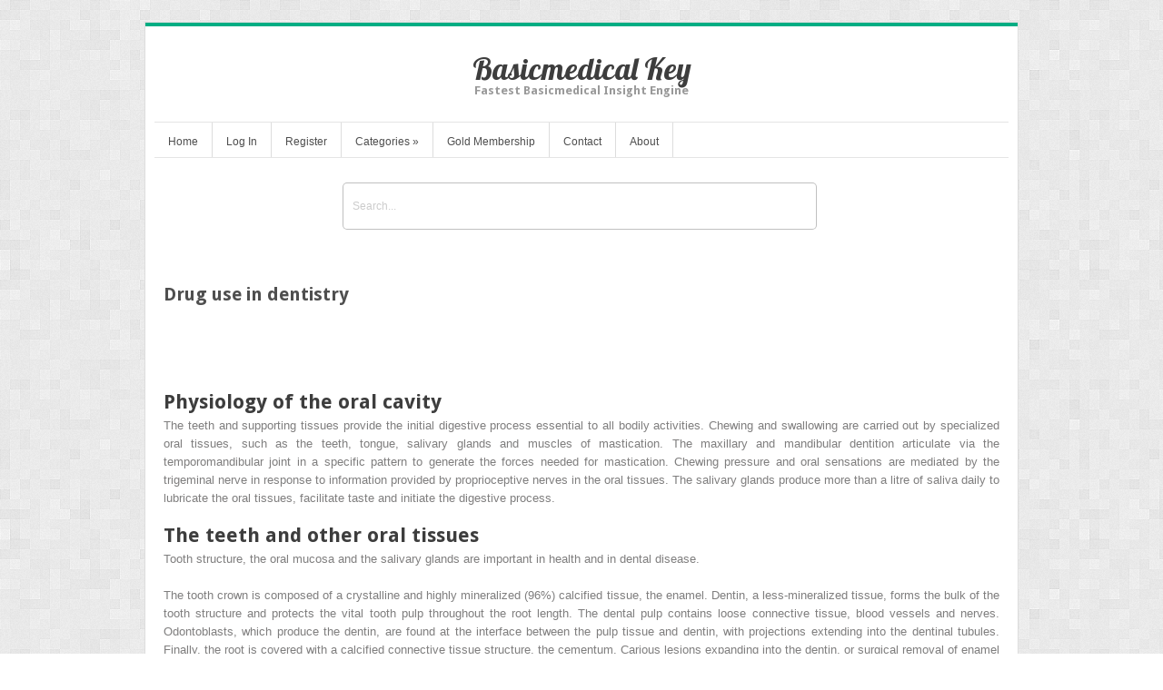

--- FILE ---
content_type: text/html; charset=UTF-8
request_url: https://basicmedicalkey.com/drug-use-in-dentistry/
body_size: 30416
content:
<!DOCTYPE html>
<html lang="en-US">
<head>	
<meta charset="UTF-8" />
<meta name="viewport" content="width=device-width" />
<meta name="author" content="UFO Themes" />

<title>Drug use in dentistry | Basicmedical Key</title>

<link rel="pingback" href="https://basicmedicalkey.com/xmlrpc.php" />
<!--[if IE 8]>
	<link rel="stylesheet" type="text/css" href="https://basicmedicalkey.com/wp-content/themes/Interstellar/style-ie8.css" />
<![endif]--> 

<meta name='robots' content='max-image-preview:large' />
	<style>img:is([sizes="auto" i], [sizes^="auto," i]) { contain-intrinsic-size: 3000px 1500px }</style>
	<link rel='dns-prefetch' href='//secure.gravatar.com' />
<link rel='dns-prefetch' href='//stats.wp.com' />
<link rel='dns-prefetch' href='//fonts.googleapis.com' />
<link rel='dns-prefetch' href='//v0.wordpress.com' />
<link rel='dns-prefetch' href='//jetpack.wordpress.com' />
<link rel='dns-prefetch' href='//s0.wp.com' />
<link rel='dns-prefetch' href='//public-api.wordpress.com' />
<link rel='dns-prefetch' href='//0.gravatar.com' />
<link rel='dns-prefetch' href='//1.gravatar.com' />
<link rel='dns-prefetch' href='//2.gravatar.com' />
<link rel='dns-prefetch' href='//widgets.wp.com' />
<link rel='preconnect' href='//i0.wp.com' />
<link rel="alternate" type="application/rss+xml" title="Basicmedical Key &raquo; Feed" href="https://basicmedicalkey.com/feed/" />
<link rel="alternate" type="application/rss+xml" title="Basicmedical Key &raquo; Comments Feed" href="https://basicmedicalkey.com/comments/feed/" />
<script type="text/javascript">
/* <![CDATA[ */
window._wpemojiSettings = {"baseUrl":"https:\/\/s.w.org\/images\/core\/emoji\/16.0.1\/72x72\/","ext":".png","svgUrl":"https:\/\/s.w.org\/images\/core\/emoji\/16.0.1\/svg\/","svgExt":".svg","source":{"concatemoji":"https:\/\/basicmedicalkey.com\/wp-includes\/js\/wp-emoji-release.min.js?ver=6.8.3"}};
/*! This file is auto-generated */
!function(s,n){var o,i,e;function c(e){try{var t={supportTests:e,timestamp:(new Date).valueOf()};sessionStorage.setItem(o,JSON.stringify(t))}catch(e){}}function p(e,t,n){e.clearRect(0,0,e.canvas.width,e.canvas.height),e.fillText(t,0,0);var t=new Uint32Array(e.getImageData(0,0,e.canvas.width,e.canvas.height).data),a=(e.clearRect(0,0,e.canvas.width,e.canvas.height),e.fillText(n,0,0),new Uint32Array(e.getImageData(0,0,e.canvas.width,e.canvas.height).data));return t.every(function(e,t){return e===a[t]})}function u(e,t){e.clearRect(0,0,e.canvas.width,e.canvas.height),e.fillText(t,0,0);for(var n=e.getImageData(16,16,1,1),a=0;a<n.data.length;a++)if(0!==n.data[a])return!1;return!0}function f(e,t,n,a){switch(t){case"flag":return n(e,"\ud83c\udff3\ufe0f\u200d\u26a7\ufe0f","\ud83c\udff3\ufe0f\u200b\u26a7\ufe0f")?!1:!n(e,"\ud83c\udde8\ud83c\uddf6","\ud83c\udde8\u200b\ud83c\uddf6")&&!n(e,"\ud83c\udff4\udb40\udc67\udb40\udc62\udb40\udc65\udb40\udc6e\udb40\udc67\udb40\udc7f","\ud83c\udff4\u200b\udb40\udc67\u200b\udb40\udc62\u200b\udb40\udc65\u200b\udb40\udc6e\u200b\udb40\udc67\u200b\udb40\udc7f");case"emoji":return!a(e,"\ud83e\udedf")}return!1}function g(e,t,n,a){var r="undefined"!=typeof WorkerGlobalScope&&self instanceof WorkerGlobalScope?new OffscreenCanvas(300,150):s.createElement("canvas"),o=r.getContext("2d",{willReadFrequently:!0}),i=(o.textBaseline="top",o.font="600 32px Arial",{});return e.forEach(function(e){i[e]=t(o,e,n,a)}),i}function t(e){var t=s.createElement("script");t.src=e,t.defer=!0,s.head.appendChild(t)}"undefined"!=typeof Promise&&(o="wpEmojiSettingsSupports",i=["flag","emoji"],n.supports={everything:!0,everythingExceptFlag:!0},e=new Promise(function(e){s.addEventListener("DOMContentLoaded",e,{once:!0})}),new Promise(function(t){var n=function(){try{var e=JSON.parse(sessionStorage.getItem(o));if("object"==typeof e&&"number"==typeof e.timestamp&&(new Date).valueOf()<e.timestamp+604800&&"object"==typeof e.supportTests)return e.supportTests}catch(e){}return null}();if(!n){if("undefined"!=typeof Worker&&"undefined"!=typeof OffscreenCanvas&&"undefined"!=typeof URL&&URL.createObjectURL&&"undefined"!=typeof Blob)try{var e="postMessage("+g.toString()+"("+[JSON.stringify(i),f.toString(),p.toString(),u.toString()].join(",")+"));",a=new Blob([e],{type:"text/javascript"}),r=new Worker(URL.createObjectURL(a),{name:"wpTestEmojiSupports"});return void(r.onmessage=function(e){c(n=e.data),r.terminate(),t(n)})}catch(e){}c(n=g(i,f,p,u))}t(n)}).then(function(e){for(var t in e)n.supports[t]=e[t],n.supports.everything=n.supports.everything&&n.supports[t],"flag"!==t&&(n.supports.everythingExceptFlag=n.supports.everythingExceptFlag&&n.supports[t]);n.supports.everythingExceptFlag=n.supports.everythingExceptFlag&&!n.supports.flag,n.DOMReady=!1,n.readyCallback=function(){n.DOMReady=!0}}).then(function(){return e}).then(function(){var e;n.supports.everything||(n.readyCallback(),(e=n.source||{}).concatemoji?t(e.concatemoji):e.wpemoji&&e.twemoji&&(t(e.twemoji),t(e.wpemoji)))}))}((window,document),window._wpemojiSettings);
/* ]]> */
</script>
<link rel='stylesheet' id='jetpack_related-posts-css' href='https://basicmedicalkey.com/wp-content/plugins/jetpack/modules/related-posts/related-posts.css?ver=20240116' type='text/css' media='all' />
<link rel='stylesheet' id='ht_ctc_main_css-css' href='https://basicmedicalkey.com/wp-content/plugins/click-to-chat-for-whatsapp/new/inc/assets/css/main.css?ver=4.35' type='text/css' media='all' />
<link rel='stylesheet' id='wp-post-styling-css' href='https://basicmedicalkey.com/wp-content/plugins/wp-post-styling/css/wp-post-styling.css?ver=6.8.3' type='text/css' media='all' />
<style id='wp-post-styling-inline-css' type='text/css'>
@media screen{.left{float:left}.right{float:right}.clear{clear:both}.hide{display:none}.no-overflow-y{overflow-y:hidden}.hidden{display:none!important;visibility:hidden}.visuallyhidden{border:0;clip:rect(0 0 0 0);height:1px;margin:-1px;overflow:hidden;padding:0;position:absolute;width:1px}.ie7 .result .visuallyhidden{display:none}.clearfix:after,.clearfix:before{content:\" \";display:table}.clearfix:after{clear:both}.clearfix{*zoom:1}.amh-guides article figure img,.content article .figure img,.content article .inline-image img,.content article figure img,.lazy-loading{background:repeating-linear-gradient(45deg,rgba(255,255,255,.25),rgba(255,255,255,.25) 6px,rgba(216,216,216,.25) 10px,rgba(216,216,216,.25) 20px)}.amh-guides article figure img.lazy-loading,.content article .figure img.lazy-loading,.content article .inline-image img.lazy-loading,.content article figure img.lazy-loading,.lazy-loading.lazy-loading{min-width:100px;min-height:113px}.ie7 .amh-guides article figure img,.ie7 .content article .figure img,.ie7 .content article .inline-image img,.ie7 .content article figure img,.ie7 .lazy-loading,.ie8 .amh-guides article figure img,.ie8 .content article .figure img,.ie8 .content article .inline-image img,.ie8 .content article figure img,.ie8 .lazy-loading{background-color:#f8f8f8}.content article .inline-image{color:#969696;font-family:Arial,sans-serif;font-size:14px}.amh-guides article figure img,.content article .figure img,.content article .inline-image img,.content article figure img{max-width:100%;height:auto;width:auto\\9}.content .icon.pdf-forbidden{cursor:default}.inline-box{margin-top:1em;margin-bottom:1em}.content .inline-box-caption,.content .inline-box-label{padding:10px 20px;color:#CDE2E9;background-color:#007398;font-family:Arial,sans-serif;font-size:14px;font-weight:700;text-transform:uppercase}.content .inline-box-caption a,.content .inline-box-label a{color:#fff;vertical-align:super}.content .inline-box-caption:nth-of-type(2n),.content .inline-box-caption:nth-of-type(3n){padding-top:0;margin-top:-10px}.content .inline-box-caption:nth-of-type(2n),.content .inline-box-caption:nth-of-type(3n),.content .inline-box-caption:only-of-type{font-size:16px;color:#fff;text-transform:none}.ie7 .content .inline-box-caption,.ie8 .content .inline-box-caption{color:#fff;font-size:16px;text-transform:none}.content .inline-box-body{padding:10px 20px;background-color:#DFF8FF}.content .inline-box-body h2{margin-left:0}.content .inline-box tbody,.content .inline-box thead{background-color:#fff}.content .textbox-tail{margin-top:1em}.content article a,.content article button{color:#007398;border-bottom:1px solid #dcdcdc}.content article .inline-image button{border:0}.content article button{color:#007398}.content article .carousel button,.content article .inline-reference,.content article h1 a,.content article header a,.content article sup a{border-bottom:0}.content .inline-box .figure{background-color:#fff;padding:10px;border:1px solid #969696}.content article a:hover,.content article button:hover{color:#008db8}.content article .inline-reference{margin-left:4px}.content article .inline-reference:first-child{margin-left:0}.content article .references{word-wrap:break-word}.progress-cursor{cursor:progress}.content article .bibliography a{word-wrap:break-word}.content article .icon-pdf-red-large{padding:0 12px}.content article ol{margin-left:20px}.content article .author-group dt{font-weight:700}.content article ol,.content article ul{padding-left:40px}.list-item{display:list-item;list-style:none}.list-level1{padding-left:20px}.list-level2{padding-left:40px}.list-level3{padding-left:50px}.list-level4{padding-left:60px}.list-level5{padding-left:70px}.list-level6{padding-left:80px}.list-level7{padding-left:90px}.content article p.article-footnote,.content article p.footnote{margin-top:1em;font-size:.9em}.content .paywall ol,.content article td ol,.content article td ul{padding-left:0;margin-left:0}.content article .inline-image-caption,.content article .inline-image-label,.content article .inline-table-caption,.content article .inline-table-label{color:#737373;font-family:Arial,sans-serif;font-size:14px}.content article table{border-collapse:collapse;font-family:Arial,sans-serif;margin:25px 0 0}.content article .content-overflow table{margin:0}.content article table,.content article td,.content article th{border:1px solid #dcdcdc;vertical-align:top}.content article table caption{text-align:left;padding-left:5px;border-top:1px solid #dcdcdc;border-right:1px solid #dcdcdc}.content article .content-overflow table,.content article td:first-child,.content article th:first-child{border-left:0}.content article .level1{padding-top:10px}.content article .level1:first-child{padding-top:0}.content article .level2 h2{border-bottom:1px solid #dcdcdc}.content article h2.level3{border-bottom:0}.content article .level2{margin-left:10px}.content article .level2 div{padding-left:10px}.content article .level2 h2{font-size:18px;line-height:24px}.content article .formula{text-align:center;margin:1em;overflow-x:auto;overflow-y:hidden}.xocs-content li{list-style:none}.xocs-content li p{display:inline}.xocs-content li p.footnote{display:block}.xocs-content article .type-quote{padding-left:40px;padding-right:40px}.clinical-trial-content table th{background-color:#ebebeb}.clinical-trial-content article section{margin-bottom:25px}.clinical-updates .reference sup{top:0}.drug-monograph-content header .brand-name,.drug-monograph-content header .content-provider{color:#007398;font-family:Arial,sans-serif;font-size:14px;line-height:150%;margin:0 0 2em}.drug-monograph-content .trigger{cursor:pointer}.drug-monograph-content .brand-names{padding-left:1em;text-indent:-1em;max-width:635px}.drug-monograph-content a.footnote-reflink{border:1px #c0180b solid}.drug-monograph-content hr{display:none}.drug-monograph-content p span h4{font-weight:700}.amh-guides .alert,.drug-monograph-content .dmau_alert{padding:10px 1px 1px;margin:10px 25px 10px 10px;width:100%;text-align:center;background-color:#d2dde1;border:solid 1px #9C9C9C}.drug-monograph-content .amhdropdown button{font-size:16px;color:#007398;font-family:Georgia,serif;font-weight:700}.drug-monograph-content .amhdropdown button:hover{color:#008db8}.en_AU .drug-monograph-content h2{color:#045A8D}.au_external div.equation,.drug-monograph-content .equation{display:block;padding:.75em 0 2em}.au_external div.article,.drug-monograph-content .article{vertical-align:middle;line-height:3em;float:left}.au_external div.numerator,.drug-monograph-content .numerator{border-bottom:solid 1px;display:block}.au_external div.denominator,.drug-monograph-content .denominator{vertical-align:top}.au_external div.fraction,.drug-monograph-content .fraction{white-space:nowrap;text-align:center;vertical-align:-.7em;margin:0 2px;float:left}.amhtable,.amhtable td,.amhtable th{border:1px solid #bababa}.amhtable thead{background-color:#ebebeb}.amhtable td,.amhtable th{padding:5px;vertical-align:top;overflow:hidden}.amhtable .left{float:none}.amhtable tbody .tablecolourdark:before,.amhtable tbody .tablecolourgrey:before,.amhtable tbody .tablecolourlight:before,.amhtable tbody .tablecolourmedium:before,.amhtable tfoot .tablecolourdark:before,.amhtable tfoot .tablecolourgrey:before,.amhtable tfoot .tablecolourlight:before,.amhtable tfoot .tablecolourmedium:before{position:absolute;top:-50px;left:0}.amhtable tbody .tablehead1 td:before,.amhtable tbody .tablehead2 td:before,.amhtable tbody .tablehead3 td:before{content:\"\"}.amhtable tbody .tablecolourlight,.amhtable tfoot .tablecolourlight{background-color:#ebebeb}.amhtable tbody .tablecolourlight:before,.amhtable tfoot .tablecolourlight:before{content:\"(a)\"}.amhtable .tablecolourmedium{background-color:#dcdcdc}.amhtable tbody .tablecolourmedium,.amhtable tfoot .tablecolourmedium{background-image:repeating-linear-gradient(90deg,transparent,transparent 9px,#969696 9px,#969696 10px)}.amhtable .tablecolourdark{background-color:#969696}.amhtable tbody .tablecolourdark,.amhtable tfoot .tablecolourdark{background-image:repeating-linear-gradient(0deg,transparent,transparent 9px,#737373 9px,#737373 10px)}.amhtable .tablecolourgrey{background-color:#737373}.amhtable tbody .tablecolourgrey,.amhtable tfoot .tablecolourgrey{background-image:repeating-linear-gradient(-20deg,transparent,transparent 9px,#323232 9px,#323232 10px)}.amhtable tbody .tablecolourdark p,.amhtable tbody .tablecolourgrey p,.amhtable tfoot .tablecolourdark p,.amhtable tfoot .tablecolourgrey p{display:inline;padding:0 2px;background-color:#fff}.amhtable .tablehead .tablecolourdark,.amhtable .tablehead .tablecolourgrey,.amhtable .tablehead .tablecolourmedium,.amhtable .tablehead2 .tablecolourdark,.amhtable .tablehead2 .tablecolourgrey,.amhtable .tablehead2 .tablecolourmedium{background-image:none!important}.amhhighlight{font-style:italic}.amh-product-section div{margin-bottom:1em}.amh-product-section ul{list-style:none;padding-left:0!important;margin-bottom:1em}.amh-product-section ul li{margin-bottom:.25em}.amh-product-section ul li:last-child{margin-bottom:0}.amh-product-section .form{font-weight:700}.au_external .dmheading{margin-top:.75em}.amhdropdown{position:relative;padding-left:25px}.drug-monograph-content .amhdropdown h3 button{position:relative;left:-30px;padding-left:30px}.amhdropdown .icon{position:absolute;left:0;top:1px}.amhdropdown.open .icon{-webkit-transform:rotate(90deg);-moz-transform:rotate(90deg);-ms-transform:rotate(90deg);transform:rotate(90deg)}.ie7 .amhdropdown.open .icon,.ie8 .amhdropdown.open .icon{filter:progid:DXImageTransform.Microsoft.BasicImage(rotation=1)}.amhdropdown .pane{display:none}.amhdropdown.open .pane{display:block}.drug-monograph-content.amh article div h1,.drug-monograph-content.amh article div h2,.drug-monograph-content.amh article div h3,.drug-monograph-content.amh article div h4,.drug-monograph-content.amh article div h5,.drug-monograph-content.amh article div h6{font-weight:700}.amh-guides .grey,.drug-monograph-content.amh .grey{color:#888;font-size:14px;font-weight:700}.amh-guides .not-phone,.drug-monograph-content .not-phone{display:inline}.amh-guides .phone-only,.amh-guides footer#reference,.drug-monograph-content .phone-only{display:none}.amh-guides section{margin-bottom:30px}.amh-guides section h1{font-size:22px}.amh-guides section section{margin-bottom:15px}.amh-guides section section h1{font-size:18px;font-weight:700}.amh-guides section.level2&gt;h1{font-weight:700}.amh-guides section.level3{margin-left:2em}.amh-guides .additional-info,.amh-guides .interaction-xref,.amh-guides .treat-xref{font-style:italic}.first-consult-content aside .outline-container ul .level2{margin-left:20px;display:block}.first-consult-content aside .outline-container ul .level3{margin-left:40px;display:block}.first-consult-content aside .outline-container ul .level4{margin-left:60px;display:block}.first-consult-content aside .outline-container ul .level5{margin-left:80px;display:block}.first-consult-content aside .outline-container ul .level6{margin-left:100px;display:block}.first-consult-content .expandy-collapse .expand{display:none}.first-consult-content .expandy-collapse.open .expand{display:block}.first-consult-content .expandy-collapse h2{cursor:pointer}.first-consult-content .expandy-collapse.open h2 .icon{-webkit-transform:rotate(90deg);-moz-transform:rotate(90deg);-ms-transform:rotate(90deg);transform:rotate(90deg)}.ie7 .first-consult-content .expandy-collapse.open h2 .icon,.ie8 .first-consult-content .expandy-collapse.open h2 .icon{filter:progid:DXImageTransform.Microsoft.BasicImage(rotation=1)}.first-consult-content em:after,.first-consult-content em:before,.first-consult-content strong:after,.first-consult-content strong:before,.first-consult-content u:after,.first-consult-content u:before{content:\' \'}.ie7 .first-consult-content em,.ie7 .first-consult-content strong,.ie7 .first-consult-content u{margin:0 .25em}.first-consult-content .references{list-style-type:none;padding:0}.journal-content section li{list-style:none}.journal-content section li p{display:inline}.content .medline-content .citation{font-family:Arial,sans-serif}.content .medline-content p.AbstractText,.content .medline-content section{margin-bottom:25px}.content .medline-content dt{margin-top:15px}.content .medline-content cite{display:block}.content .medline-content .meta{margin-top:20px}.content .medline-content .author-info h3{font-size:12px;line-height:16px}.content .medline-content .author-info li{list-style-type:decimal}.content .medline-content .author-info .ck-accordion-button button{font-size:12px;padding-left:27px;background-color:transparent;color:#007398;border:0}.content .medline-content .author-info .ck-accordion-button button:hover{background-color:transparent;color:#008db8}.content .clinical-updates article table ul,.content .core-measure article table ul,.content .evidence-based-nursing-monograph article table ul{list-style:none outside none}.content .core-measure ul.default-article-links{list-style-type:none;padding:0}.content .nursing-skills p[style=\"color: red; font-weight: bold\"]{color:#c0180b!important;font-weight:400!important}.content .nursing-skills .image-view{padding-top:10px}.content .nursing-skills .image-view .content-type{margin-top:0}.content .nursing-skills .image-view .main-img{float:none;max-width:100%}.content .nursing-skills .image-view .view-links{padding:0}.content .nursing-skills .image-view .view-links li{margin:0}.content .nursing-skills .expanded:after{width:0;height:0;content:\"\";position:absolute;left:20px;border:10px solid transparent;border-bottom-color:#505050;bottom:-6px}.content .cuce{padding-bottom:1em}.content .cuce a{color:#007398}.content .cuce a:hover{color:#008db8}.content .cuce a .icon{padding-right:12px;margin-left:3px}.content .cuce h3{font-family:Arial,sans-serif}.content .cuce table{margin-bottom:1em}.content .cuce tr{border:0}.content .cuce td,.content .cuce th{padding:0;font-family:Arial,sans-serif}.content .cuce td:nth-child(2){padding-left:10px}.ie7 .content .cuce td,.ie8 .content .cuce td{padding-right:10px}.patienthandout .outline{display:none}.patient-education article ol,.patient-education article ul{margin-left:20px}.patient-education article .icon-external{padding:0 11px}.patient-education article .label:after,.patient-education article a:link:after,.patient-education article a:link:before,.patient-education article b:after,.patient-education article i:after,.patient-education article u:after{content:\' \'}.patient-education article sup&gt;a:link:after,.patient-education article sup&gt;a:link:before{content:\'\'}.procedures-consult .title-block_authors-editors span.contributors,.procedures-consult .title-block_authors-editors span.editors{margin-left:.25em}.procedures-consult .title-block_concepts{margin-bottom:1em}.procedures-consult .title-block_concepts .code{display:inline-block;margin-right:.5em}.procedures-consult .title-block_concepts .codevalue:after{content:\'\\a\';white-space:pre}.procedures-consult .label:after,.procedures-consult a:link:after,.procedures-consult a:link:before,.procedures-consult b:after,.procedures-consult b:before,.procedures-consult i:after,.procedures-consult i:before,.procedures-consult u:after,.procedures-consult u:before{content:\' \'}.procedures-consult sup&gt;a:link:after,.procedures-consult sup&gt;a:link:before{content:\'\'}.content .procedures-consult article ol,.content .procedures-consult article ul{margin-left:20px}.content article.procedures-consult{position:relative}.paywall{border:#ff8200 1px solid;padding:20px;margin-top:20px;background-color:#fff}.paywall ol,.paywall ul{list-style-type:none}.paywall .indent{margin-left:20px}.paywall li p{font-family:Arial,sans-serif;color:#505050;display:block;margin-left:0}.paywall a{text-decoration:underline;font-weight:700}.paywall .paywall-header,.paywall .title{color:#323232}.xocs-content section h2{font-size:22px}.xocs-content section section h2{font-size:20px}.xocs-content section section section h2{font-size:18px}.xocs-content td ol,.xocs-content td ul{padding-left:20px}.xocs-content h2.section-label{float:left;margin-right:.5em}.xocs-content li h2{margin-left:-40px}.xocs-content h2.further-reading-header{margin-top:1.5em}.xocs-content .box-legend,.xocs-content .table-legend{margin-bottom:.5em}.xocs-content .lazy-loading.contained-image{width:100%!important;height:100%!important;border-radius:0;border:0!important}.xocs-content .sized-image-container{position:relative;}.xocs-content .sized-image-container button{position:absolute;top:0;left:0;max-width:100%}.xocs-content .def-list-item{margin-bottom:1.5em;padding-bottom:.5em;border-bottom:1px dotted #ebebeb}.xocs-content h2 p.footnote{margin-top:.25em;font-size:.75em}.xocs-content .abstract{margin-bottom:2em;padding-bottom:1em;border-bottom:1px solid #dcdcdc}.xocs-content .appendices,.xocs-content .journal-head-matter{margin-top:2em;padding-top:2em;border-top:1px solid #dcdcdc}.xocs-content .acknowledgment{margin-top:2em;padding:1em;background-color:#f3f3f3}.xocs-content .monospace{font-family:monospace}.ie7 .sized-image-container button{min-width:100%}.ie7 .xocs-content article .lazy-loading.contained-image:after,.ie8 .xocs-content article .lazy-loading.contained-image:after{border:0}.content .reading-mode-toggle{display:none}.modern .content.reading-mode .inner-container,.modern .content.reading-mode .inner-container.outlined{position:fixed;top:0;left:0;width:100%;height:100%;margin:0;overflow:auto;z-index:600;background-color:#f5f5f5}.modern .content.reading-mode .inner-container .article-meta,.modern .content.reading-mode .inner-container .outline-menu,.modern .content.reading-mode .inner-container.outlined .article-meta,.modern .content.reading-mode .inner-container.outlined .outline-menu,.modern .content.reading-mode .inner-container.outlined&gt;aside,.modern .content.reading-mode .inner-container&gt;aside{display:none}.modern .content.reading-mode .inner-container.outlined&gt;article,.modern .content.reading-mode .inner-container&gt;article{float:none;width:90%;margin:0 auto;padding:5%;max-width:960px;font-size:20px;line-height:1.7;background-color:#fff}.modern .content.reading-mode .inner-container .article-header,.modern .content.reading-mode .inner-container.outlined .article-header{width:100%}.modern .content .article-header{position:relative}.modern .content .reading-mode-toggle{display:block;position:absolute;right:0;top:0}.modern .content .reading-mode-toggle button{text-decoration:none;border:0}.modern .content .reading-mode-toggle .collapse{display:none}.modern .content.reading-mode .reading-mode-toggle{position:fixed;right:30px;top:20px}.modern .content.reading-mode .reading-mode-toggle .expand{display:none}.modern .content.reading-mode .reading-mode-toggle .collapse{display:block}.content .article-meta .ck-accordion-button button{color:#505050}.content .patient-education .article-meta ul{margin:0}.content .patient-education .article-meta .button{color:#fff}.content .clinical-updates .article-meta table,.content .clinical-updates .article-meta td,.content .clinical-updates .article-meta th{border:0;margin-top:0}.content{padding-top:50px}.content .inner{clear:both}.content aside .related{position:relative}.content .meta{min-height:100px}.content .meta h1{font-size:22px}.content .meta .author{font-size:14px}.content .meta .author a{text-decoration:none}.content .meta .copyright{margin-top:5px;font-size:14px;font-family:Arial,sans-serif;line-height:110%}.content .meta .j-book-source,.content .meta .j-journal-source{font-size:22px;text-decoration:none;font-weight:400}.content .next,.content .previous{clear:both;cursor:pointer}.content .next a,.content .previous a{display:none}.content .next .active,.content .previous .active{display:inline}.content .next{margin-top:35px}.content .carousel .next{margin-top:0}.content .journal-metadata{font-size:14px;font-family:Arial,sans-serif;line-height:110%}.content .book-chapter-num{margin-right:25px}.content table{vertical-align:top}.content thead{background-color:#ebebeb;text-align:left}.content tr{border-top:1px solid #dcdcdc}.content td,.content th{padding:5px}.content th{font-weight:400;text-align:left}.content .superscript-reference{color:#007398}.content .searchFind{color:#fff;background-color:#969696}.content .matched{font-style:normal;background-color:#dcdcdc;color:#323232}.content .current-match{font-style:normal;background-color:#ff8200;color:#323232}.nursing-tools.stand-alone .drop-down-nav{float:left}.nursing-tools.stand-alone h3{padding-left:3px;border-left:1px solid #fff}.nursing-tools.stand-alone .open .trigger{color:#fff}.nursing-tools.stand-alone .trigger .icon-arrow-right-white{display:none}.nursing-tools.stand-alone .trigger .icon{padding-right:3px}.nursing-tools.stand-alone .dropdown-pane{top:27px}.nursing-tools.stand-alone .back{display:none}.home-active .nursing-tools.stand-alone{display:block;float:left}.home-active .nursing-tools.stand-alone h3{border-left:1px solid #ebebeb}.home-active .nursing-tools.stand-alone .icon-arrow-down{display:inline;position:relative;top:auto;left:auto}.home-active .nursing-tools.stand-alone .icon-arrow-right-white{display:none}.topic article{position:relative}.topic .fixed-bar.scrolled .topic-fixed-header a,.topic .never-event a,.topic .show-search-results a,.topic .toc a,.topic aside a,.topic section a{color:#007398}.topic .fixed-bar.scrolled .topic-fixed-header a:hover,.topic .never-event a:hover,.topic .show-search-results a:hover,.topic .toc a:hover,.topic aside a:hover,.topic section a:hover{color:#008db8}.topic .fixed-bar .inner{background:0 0;border:0}.topic .fixed-bar.scrolled .inner{background-color:#fff;border-bottom:1px solid #dcdcdc}.topic .fixed-bar .topic,.topic .fixed-bar .topic-fixed-header{display:none}.topic .fixed-bar.scrolled .topic{display:block;position:absolute;top:10px;left:0;width:16%;padding-right:1.1%;overflow:hidden;text-overflow:ellipsis;white-space:nowrap;border-right:1px solid #dcdcdc}.topic .fixed-bar.scrolled .topic-fixed-header{display:block;position:relative;top:-10px;margin:0 140px 0 20%}.topic .fixed-bar.scrolled .topic-fixed-header p{margin-bottom:0;font-family:Arial,sans-serif;font-size:12px}.topic .fixed-bar.scrolled .topic-fixed-header a{font-size:12px}.topic .fixed-bar.scrolled .topic-fixed-header h2,.topic .fixed-bar.scrolled .topic-fixed-header p{overflow:hidden;text-overflow:ellipsis;white-space:nowrap}.topic .fixed-bar.scrolled .topic-fixed-header h2{font-family:Arial,sans-serif;font-size:14px;font-weight:700}.topic .fixed-bar.scrolled .topic-fixed-header h2 img,.topic .outline-menu{display:none}.topic h1{padding-bottom:6px;border-bottom:1px solid #dcdcdc}.nursing .topic h1{padding-bottom:0}.topic h1 .product-flag{position:relative;bottom:3px;padding:1px 7px;margin-right:10px;border-radius:7px;font-size:11px;font-family:Arial,sans-serif;text-transform:uppercase;background-color:#969696;color:#fff}.topic .source-meta{float:left;width:24%;padding-right:2%;margin-right:3%;border-right:1px solid #dcdcdc}.topic .source-content{float:left;width:70%}.topic .cover-image{float:left;width:40%;margin-right:10px}.topic .cover-image img{width:100%;height:auto;margin-bottom:10px}.topic .source-meta h2{clear:both;word-wrap:break-word}.topic .source-meta h2 a{display:none}.topic .copyright{line-height:1.3;font-size:12px;color:#505050;font-family:Arial,sans-serif}.topic .toc{border-bottom:1px solid #dcdcdc;list-style-type:none;margin:5px 0 15px;clear:both}.topic .toc li{margin-bottom:5px}.topic .wg-tabs{padding-right:100px}.topic .show-search-results{position:absolute;top:-2px;right:0}.topic .show-search-results a{font-size:12px}.topic .show-search-results .icon{padding:2px 8px;border-radius:2px;background-color:#007398}.topic .show-search-results a:hover .icon{background-color:#008db8}.topic-section{border-top:1px solid #dcdcdc;padding-top:20px}.topic .section{clear:both}.ie8 .topic article .section{display:block}.container-section:first-child .xocs-content.topic-section,.topic section:first-child:not(.xocs-content){border-top:0;padding-top:0}.topic .section ul{margin:20px;padding-left:10px}.topic .section .reference ul{margin:0;padding-left:0}.topic .never-event{position:relative;border-bottom:1px solid #dcdcdc;line-height:1.3;font-family:Arial,sans-serif;font-size:14px;padding:0 120px 10px 25px}.topic .never-event .icon{position:absolute;top:2px;left:0}.topic article .book-para li{list-style:none outside none;margin:0 0 .5em}.topic article .book-para li p{display:inline;margin-left:8px}.topic article .inline-box-body{border:1px solid #969696;padding:10px}.topic article .expandy-collapse .expand{display:none}.topic article .expandy-collapse.open .expand{display:block}.topic article .expandy-collapse h2{cursor:pointer}.topic article .expandy-collapse h2 .icon{display:block;float:left;margin-right:10px;color:#007398;-webkit-transition:-webkit-transform .2s ease-in-out;-moz-transition:-moz-transform .2s ease-in-out;-ms-transition:-ms-transform .2s ease-in-out;transition:transform .2s ease-in-out}.topic article .expandy-collapse.open h2 .icon{-webkit-transform:rotate(90deg);-moz-transform:rotate(90deg);-ms-transform:rotate(90deg);transform:rotate(90deg)}.ie7 .topic article .expandy-collapse.open h2 .icon,.ie8 .topic article .expandy-collapse.open h2 .icon{filter:progid:DXImageTransform.Microsoft.BasicImage(rotation=1)}.topic section img{max-width:100%;height:auto;width:auto\\9}.topic .inline-image-caption,.topic .inline-image-label{font-family:Arial,sans-serif;font-size:12px;color:#969696}.topic article .inline-table-caption,.topic article .inline-table-label{color:#969696;font-family:Arial,sans-serif;font-size:14px}.topic article table{border-collapse:collapse;font-family:Arial,sans-serif}.topic article table,.topic article td,.topic article th{border:1px solid #dcdcdc}.topic article th{background-color:#ebebeb}.topic article td,.topic article th{padding:5px}.topic article .level2{margin-left:10px}.topic article .level2 div{padding-left:10px}.topic article .level2 h2{font-size:18px;height:24px}.treatment .test-pixel{height:2px;width:2px;position:fixed;bottom:5px;left:5px}.drop-down-nav,.drop-down-nav&gt;li{position:relative;white-space:nowrap}.drop-down-nav .drop-down-nav{position:static}.drop-down-nav.open .icon-arrow-down,.filter.open .icon-arrow-down,.outline-menu.open .icon-arrow-down,.scope-trigger:focus .icon-arrow-down,.trigger:focus .icon-arrow-down{background-position:-275px -75px}.drop-down-nav .trigger:focus .icon-grid,.drop-down-nav.open .icon-grid{background-position:0 -100px}.drop-down-nav .trigger:focus .icon-list,.drop-down-nav.open .icon-list{background-position:-25px -100px}.drop-down-nav .dropdown-pane{position:absolute;top:20px;left:0;padding:0;margin-top:5px;z-index:100;background-color:#505050;color:#fff}.home-active .search-bar .dropdown-pane.small-screen,.modal .dropdown-pane.small-screen{max-height:250px;overflow:auto;padding-right:20px}.drop-down-nav .dropdown-pane .icon{margin-right:3px}.drop-down-nav .dropdown-pane.drop-down-right{left:auto;right:0}.drop-down-nav .dropdown-pane{display:none}.drop-down-nav.open .dropdown-pane{display:block}.drop-down-nav .trigger:focus,.drop-down-nav.open .trigger,.drop-down-nav.open .trigger .error{background-color:#505050;color:#fff}.drop-down-nav .trigger:focus{text-decoration:none}.drop-down-nav .feedback .trigger:focus{text-decoration:underline}.drop-down-nav .dropdown-pane li{list-style:none;margin:0 10px}.drop-down-nav .dropdown-pane a,.drop-down-nav .dropdown-pane button{display:block;padding:5px 0;margin:0;border-top:1px solid #737373;color:#fff;font-weight:700;min-width:100%;white-space:nowrap}.drop-down-nav .dropdown-pane a:hover,.drop-down-nav .dropdown-pane button:hover{color:#dcdcdc}.ie7 .drop-down-nav .dropdown-pane{width:300px}.drop-down-nav .dropdown-pane li:first-child a{border-top:0}.page-toolbar{float:right}.page-toolbar .text,.page-toolbar h3{display:none}.page-toolbar .tools li{float:left;list-style:none;margin:0}.page-toolbar .tools button{display:block;margin:0 5px;padding:0 9px}.page-toolbar .top-link{display:none}.multiselect{position:relative;float:left;clear:left;margin:2px 0 0}.ie7 .saved-content article{margin-top:60px}.ie7 .saved-content article h1{width:100%}.ie7 .saved-content article .multiselect{clear:none}.multiselect button:focus{text-decoration:none}.multiselect .select-count{position:absolute;top:-8px;left:-8px;width:17px}.content-filter{margin:0 10px 10px 0;position:relative;float:right}.content-filter h2{float:left;line-height:180%;margin:0 3px 0 0;font-family:Arial,sans-serif;font-size:14px}.content-filter .drop-down-nav{float:left}.content-filter .trigger{padding:2px 0 4px 10px;display:block;float:left}.content-filter .dropdown-pane{top:22px}.subscribed-content-filter{position:relative;padding:0 10px 0 45px;margin-bottom:30px}.subscribed-content-filter .icon{position:absolute;top:3px;left:10px;padding:0 15px}.browse .content-filter{float:none;height:30px}.ie7 .content-filter{z-index:50}.reference{position:absolute}.reference .inner{position:absolute;bottom:10px;left:-200px;padding:10px;width:370px;background-color:#505050;color:#fff;z-index:100}.reference .inner.left-edge{left:-15px}.reference .inner.right-edge{left:auto;right:-20px}.reference:after{content:\"\";display:block;background-color:#505050;width:15px;height:15px;position:absolute;bottom:5px;left:-3px;z-index:1;-webkit-transform:rotate(45deg);-moz-transform:rotate(45deg);-ms-transform:rotate(45deg);transform:rotate(45deg)}.ie7 .reference:after,.ie8 .reference:after{display:none}.content-overflow .reference{position:static}.content-overflow .reference .trigger{position:relative}.content-overflow .reference .inner{bottom:auto;left:0;padding:10px 3%;width:94%}.content-overflow .reference.open .trigger:after{bottom:-22px}.reference h3{margin-right:10px}.reference .ref-text,.reference h3{float:left;font-family:Arial,sans-serif;font-size:12px}.reference .ref-text{width:305px}.reference .ref-text a,.reference .ref-text button{color:#3acaff}.reference .ref-text a:hover,.reference .ref-text button:hover{color:#6fd8ff}.reference .ref-text p,.reference .ref-text ul,.reference h3{line-height:135%;word-wrap:break-word}.reference .ref-text ul{padding:0}.reference li{display:inline;border-left:1px solid #323232;margin:0 0 0 10px;padding-left:10px;list-style:none}.reference li:first-child{border:0;margin-left:0;padding-left:0}.reference .inner li a,.reference .inner li button{font-size:12px;color:#3acaff}.reference .close{position:absolute;top:5px;right:10px}.reference .close a{color:#fff;padding:5px}.carousel{position:relative;overflow:hidden}.carousel ul,.content .carousel ul{position:relative;padding:0;height:124px;white-space:nowrap}.carousel li{display:inline;position:relative;list-style-type:none;margin-right:5px;margin-bottom:0}.carousel .caption{display:block;position:absolute;bottom:5px;left:1px;height:103px;width:140px;padding:5px;color:#fff;overflow:hidden;text-overflow:ellipsis;white-space:normal;background-color:rgba(0,0,0,.6)}.ie7 .carousel .caption,.ie8 .carousel .caption{background-color:#505050}.carousel img{border:1px solid #ebebeb;height:113px}.carousel .controls{position:absolute;top:85px;width:25px;background-color:#000;padding:3px 0 5px 10px;margin-top:0;opacity:.6}.carousel .controls .icon{padding-bottom:2px}.carousel .prev{right:26px}.carousel .next{right:0}.carousel .controls:focus,.carousel .controls:hover{opacity:.8}.carousel .controls.disabled{display:none}.etoc-alert .etoc-alert-action{font-family:Arial,sans-serif;font-size:14px;color:#007398}.ie7 .etoc-alert .etoc-alert-action{line-height:120%}.etoc-alert .etoc-alert-action:hover{color:#008db8}.header-container{position:static;border:0;background:transparent!important}.header{width:100%;padding:0;border-bottom:0}.ck-logo{-webkit-print-color-adjust:exact;margin-bottom:10px}.main-container{width:100%;padding:0}.main-container&gt;div&gt;article{width:100%}.content header .rightslink,.content header h1 a{display:none}.inner-container.outlined&gt;article{width:93%;margin:0!important;float:none}.ie7 .inner-container.outlined&gt;article,.ie8 .inner-container.outlined&gt;article,.ie9 .inner-container.outlined&gt;article{position:relative;right:5%}.ie8 .inner-container.outlined.guideline-content&gt;article{position:relative;left:10%}.inner-container.outlined&gt;aside{display:none}.inner-container.outlined-related&gt;article{width:100%}.inner-container.outlined-related&gt;aside{display:none}.footer{padding-bottom:0!important;border:0}.footer .corporate-logo,.footer .elsevier-logo{-webkit-print-color-adjust:exact}.ie8 .footer .elsevier-logo{border:0}.image-view.main-img,.image-view.zoom{padding:0;margin:0;height:auto}.print-text-large h1,.print-text-large h1 a{font-size:40px;line-height:40px}.print-text-large h2,.print-text-large h2 a{font-size:32px;line-height:32px}.print-text-large h3,.print-text-large h3 a{font-size:26px;line-height:26px}.print-text-large h4,.print-text-large h4 a{font-size:22px;line-height:22px}.print-text-large a{font-size:20px;line-height:20px}.print-text-small h1,.print-text-small h1 a{font-size:26px;line-height:26px}.print-text-small h2,.print-text-small h2 a{font-size:22px;line-height:22px}.print-text-small h3,.print-text-small h3 a{font-size:16px;line-height:16px}.print-text-small h4,.print-text-small h4 a{font-size:12px;line-height:12px}.print-text-small a{font-size:11px;line-height:11px}.print-show-outline .patienthandout .outline{page-break-inside:avoid;display:block}.patient-education aside{display:none}.patient-education article{width:97%}.amh-guides footer#reference{display:block;margin-bottom:1em;font-size:14px}.topic .source-content,.topic .source-meta{float:none}.topic .source-meta{width:50%;border:0}.topic .source-content{width:90%}.topic .show-search-results,.topic .source-link,.topic .tabs li{display:none}.topic .tabs li.active{display:block;width:100%}.topic .toc a:after{content:\"\"}}
</style>
<style id='wp-emoji-styles-inline-css' type='text/css'>

	img.wp-smiley, img.emoji {
		display: inline !important;
		border: none !important;
		box-shadow: none !important;
		height: 1em !important;
		width: 1em !important;
		margin: 0 0.07em !important;
		vertical-align: -0.1em !important;
		background: none !important;
		padding: 0 !important;
	}
</style>
<link rel='stylesheet' id='wp-block-library-css' href='https://basicmedicalkey.com/wp-includes/css/dist/block-library/style.min.css?ver=6.8.3' type='text/css' media='all' />
<style id='classic-theme-styles-inline-css' type='text/css'>
/*! This file is auto-generated */
.wp-block-button__link{color:#fff;background-color:#32373c;border-radius:9999px;box-shadow:none;text-decoration:none;padding:calc(.667em + 2px) calc(1.333em + 2px);font-size:1.125em}.wp-block-file__button{background:#32373c;color:#fff;text-decoration:none}
</style>
<link rel='stylesheet' id='mediaelement-css' href='https://basicmedicalkey.com/wp-includes/js/mediaelement/mediaelementplayer-legacy.min.css?ver=4.2.17' type='text/css' media='all' />
<link rel='stylesheet' id='wp-mediaelement-css' href='https://basicmedicalkey.com/wp-includes/js/mediaelement/wp-mediaelement.min.css?ver=6.8.3' type='text/css' media='all' />
<style id='jetpack-sharing-buttons-style-inline-css' type='text/css'>
.jetpack-sharing-buttons__services-list{display:flex;flex-direction:row;flex-wrap:wrap;gap:0;list-style-type:none;margin:5px;padding:0}.jetpack-sharing-buttons__services-list.has-small-icon-size{font-size:12px}.jetpack-sharing-buttons__services-list.has-normal-icon-size{font-size:16px}.jetpack-sharing-buttons__services-list.has-large-icon-size{font-size:24px}.jetpack-sharing-buttons__services-list.has-huge-icon-size{font-size:36px}@media print{.jetpack-sharing-buttons__services-list{display:none!important}}.editor-styles-wrapper .wp-block-jetpack-sharing-buttons{gap:0;padding-inline-start:0}ul.jetpack-sharing-buttons__services-list.has-background{padding:1.25em 2.375em}
</style>
<style id='elasticpress-related-posts-style-inline-css' type='text/css'>
.editor-styles-wrapper .wp-block-elasticpress-related-posts ul,.wp-block-elasticpress-related-posts ul{list-style-type:none;padding:0}.editor-styles-wrapper .wp-block-elasticpress-related-posts ul li a>div{display:inline}

</style>
<style id='global-styles-inline-css' type='text/css'>
:root{--wp--preset--aspect-ratio--square: 1;--wp--preset--aspect-ratio--4-3: 4/3;--wp--preset--aspect-ratio--3-4: 3/4;--wp--preset--aspect-ratio--3-2: 3/2;--wp--preset--aspect-ratio--2-3: 2/3;--wp--preset--aspect-ratio--16-9: 16/9;--wp--preset--aspect-ratio--9-16: 9/16;--wp--preset--color--black: #000000;--wp--preset--color--cyan-bluish-gray: #abb8c3;--wp--preset--color--white: #ffffff;--wp--preset--color--pale-pink: #f78da7;--wp--preset--color--vivid-red: #cf2e2e;--wp--preset--color--luminous-vivid-orange: #ff6900;--wp--preset--color--luminous-vivid-amber: #fcb900;--wp--preset--color--light-green-cyan: #7bdcb5;--wp--preset--color--vivid-green-cyan: #00d084;--wp--preset--color--pale-cyan-blue: #8ed1fc;--wp--preset--color--vivid-cyan-blue: #0693e3;--wp--preset--color--vivid-purple: #9b51e0;--wp--preset--gradient--vivid-cyan-blue-to-vivid-purple: linear-gradient(135deg,rgba(6,147,227,1) 0%,rgb(155,81,224) 100%);--wp--preset--gradient--light-green-cyan-to-vivid-green-cyan: linear-gradient(135deg,rgb(122,220,180) 0%,rgb(0,208,130) 100%);--wp--preset--gradient--luminous-vivid-amber-to-luminous-vivid-orange: linear-gradient(135deg,rgba(252,185,0,1) 0%,rgba(255,105,0,1) 100%);--wp--preset--gradient--luminous-vivid-orange-to-vivid-red: linear-gradient(135deg,rgba(255,105,0,1) 0%,rgb(207,46,46) 100%);--wp--preset--gradient--very-light-gray-to-cyan-bluish-gray: linear-gradient(135deg,rgb(238,238,238) 0%,rgb(169,184,195) 100%);--wp--preset--gradient--cool-to-warm-spectrum: linear-gradient(135deg,rgb(74,234,220) 0%,rgb(151,120,209) 20%,rgb(207,42,186) 40%,rgb(238,44,130) 60%,rgb(251,105,98) 80%,rgb(254,248,76) 100%);--wp--preset--gradient--blush-light-purple: linear-gradient(135deg,rgb(255,206,236) 0%,rgb(152,150,240) 100%);--wp--preset--gradient--blush-bordeaux: linear-gradient(135deg,rgb(254,205,165) 0%,rgb(254,45,45) 50%,rgb(107,0,62) 100%);--wp--preset--gradient--luminous-dusk: linear-gradient(135deg,rgb(255,203,112) 0%,rgb(199,81,192) 50%,rgb(65,88,208) 100%);--wp--preset--gradient--pale-ocean: linear-gradient(135deg,rgb(255,245,203) 0%,rgb(182,227,212) 50%,rgb(51,167,181) 100%);--wp--preset--gradient--electric-grass: linear-gradient(135deg,rgb(202,248,128) 0%,rgb(113,206,126) 100%);--wp--preset--gradient--midnight: linear-gradient(135deg,rgb(2,3,129) 0%,rgb(40,116,252) 100%);--wp--preset--font-size--small: 13px;--wp--preset--font-size--medium: 20px;--wp--preset--font-size--large: 36px;--wp--preset--font-size--x-large: 42px;--wp--preset--spacing--20: 0.44rem;--wp--preset--spacing--30: 0.67rem;--wp--preset--spacing--40: 1rem;--wp--preset--spacing--50: 1.5rem;--wp--preset--spacing--60: 2.25rem;--wp--preset--spacing--70: 3.38rem;--wp--preset--spacing--80: 5.06rem;--wp--preset--shadow--natural: 6px 6px 9px rgba(0, 0, 0, 0.2);--wp--preset--shadow--deep: 12px 12px 50px rgba(0, 0, 0, 0.4);--wp--preset--shadow--sharp: 6px 6px 0px rgba(0, 0, 0, 0.2);--wp--preset--shadow--outlined: 6px 6px 0px -3px rgba(255, 255, 255, 1), 6px 6px rgba(0, 0, 0, 1);--wp--preset--shadow--crisp: 6px 6px 0px rgba(0, 0, 0, 1);}:where(.is-layout-flex){gap: 0.5em;}:where(.is-layout-grid){gap: 0.5em;}body .is-layout-flex{display: flex;}.is-layout-flex{flex-wrap: wrap;align-items: center;}.is-layout-flex > :is(*, div){margin: 0;}body .is-layout-grid{display: grid;}.is-layout-grid > :is(*, div){margin: 0;}:where(.wp-block-columns.is-layout-flex){gap: 2em;}:where(.wp-block-columns.is-layout-grid){gap: 2em;}:where(.wp-block-post-template.is-layout-flex){gap: 1.25em;}:where(.wp-block-post-template.is-layout-grid){gap: 1.25em;}.has-black-color{color: var(--wp--preset--color--black) !important;}.has-cyan-bluish-gray-color{color: var(--wp--preset--color--cyan-bluish-gray) !important;}.has-white-color{color: var(--wp--preset--color--white) !important;}.has-pale-pink-color{color: var(--wp--preset--color--pale-pink) !important;}.has-vivid-red-color{color: var(--wp--preset--color--vivid-red) !important;}.has-luminous-vivid-orange-color{color: var(--wp--preset--color--luminous-vivid-orange) !important;}.has-luminous-vivid-amber-color{color: var(--wp--preset--color--luminous-vivid-amber) !important;}.has-light-green-cyan-color{color: var(--wp--preset--color--light-green-cyan) !important;}.has-vivid-green-cyan-color{color: var(--wp--preset--color--vivid-green-cyan) !important;}.has-pale-cyan-blue-color{color: var(--wp--preset--color--pale-cyan-blue) !important;}.has-vivid-cyan-blue-color{color: var(--wp--preset--color--vivid-cyan-blue) !important;}.has-vivid-purple-color{color: var(--wp--preset--color--vivid-purple) !important;}.has-black-background-color{background-color: var(--wp--preset--color--black) !important;}.has-cyan-bluish-gray-background-color{background-color: var(--wp--preset--color--cyan-bluish-gray) !important;}.has-white-background-color{background-color: var(--wp--preset--color--white) !important;}.has-pale-pink-background-color{background-color: var(--wp--preset--color--pale-pink) !important;}.has-vivid-red-background-color{background-color: var(--wp--preset--color--vivid-red) !important;}.has-luminous-vivid-orange-background-color{background-color: var(--wp--preset--color--luminous-vivid-orange) !important;}.has-luminous-vivid-amber-background-color{background-color: var(--wp--preset--color--luminous-vivid-amber) !important;}.has-light-green-cyan-background-color{background-color: var(--wp--preset--color--light-green-cyan) !important;}.has-vivid-green-cyan-background-color{background-color: var(--wp--preset--color--vivid-green-cyan) !important;}.has-pale-cyan-blue-background-color{background-color: var(--wp--preset--color--pale-cyan-blue) !important;}.has-vivid-cyan-blue-background-color{background-color: var(--wp--preset--color--vivid-cyan-blue) !important;}.has-vivid-purple-background-color{background-color: var(--wp--preset--color--vivid-purple) !important;}.has-black-border-color{border-color: var(--wp--preset--color--black) !important;}.has-cyan-bluish-gray-border-color{border-color: var(--wp--preset--color--cyan-bluish-gray) !important;}.has-white-border-color{border-color: var(--wp--preset--color--white) !important;}.has-pale-pink-border-color{border-color: var(--wp--preset--color--pale-pink) !important;}.has-vivid-red-border-color{border-color: var(--wp--preset--color--vivid-red) !important;}.has-luminous-vivid-orange-border-color{border-color: var(--wp--preset--color--luminous-vivid-orange) !important;}.has-luminous-vivid-amber-border-color{border-color: var(--wp--preset--color--luminous-vivid-amber) !important;}.has-light-green-cyan-border-color{border-color: var(--wp--preset--color--light-green-cyan) !important;}.has-vivid-green-cyan-border-color{border-color: var(--wp--preset--color--vivid-green-cyan) !important;}.has-pale-cyan-blue-border-color{border-color: var(--wp--preset--color--pale-cyan-blue) !important;}.has-vivid-cyan-blue-border-color{border-color: var(--wp--preset--color--vivid-cyan-blue) !important;}.has-vivid-purple-border-color{border-color: var(--wp--preset--color--vivid-purple) !important;}.has-vivid-cyan-blue-to-vivid-purple-gradient-background{background: var(--wp--preset--gradient--vivid-cyan-blue-to-vivid-purple) !important;}.has-light-green-cyan-to-vivid-green-cyan-gradient-background{background: var(--wp--preset--gradient--light-green-cyan-to-vivid-green-cyan) !important;}.has-luminous-vivid-amber-to-luminous-vivid-orange-gradient-background{background: var(--wp--preset--gradient--luminous-vivid-amber-to-luminous-vivid-orange) !important;}.has-luminous-vivid-orange-to-vivid-red-gradient-background{background: var(--wp--preset--gradient--luminous-vivid-orange-to-vivid-red) !important;}.has-very-light-gray-to-cyan-bluish-gray-gradient-background{background: var(--wp--preset--gradient--very-light-gray-to-cyan-bluish-gray) !important;}.has-cool-to-warm-spectrum-gradient-background{background: var(--wp--preset--gradient--cool-to-warm-spectrum) !important;}.has-blush-light-purple-gradient-background{background: var(--wp--preset--gradient--blush-light-purple) !important;}.has-blush-bordeaux-gradient-background{background: var(--wp--preset--gradient--blush-bordeaux) !important;}.has-luminous-dusk-gradient-background{background: var(--wp--preset--gradient--luminous-dusk) !important;}.has-pale-ocean-gradient-background{background: var(--wp--preset--gradient--pale-ocean) !important;}.has-electric-grass-gradient-background{background: var(--wp--preset--gradient--electric-grass) !important;}.has-midnight-gradient-background{background: var(--wp--preset--gradient--midnight) !important;}.has-small-font-size{font-size: var(--wp--preset--font-size--small) !important;}.has-medium-font-size{font-size: var(--wp--preset--font-size--medium) !important;}.has-large-font-size{font-size: var(--wp--preset--font-size--large) !important;}.has-x-large-font-size{font-size: var(--wp--preset--font-size--x-large) !important;}
:where(.wp-block-post-template.is-layout-flex){gap: 1.25em;}:where(.wp-block-post-template.is-layout-grid){gap: 1.25em;}
:where(.wp-block-columns.is-layout-flex){gap: 2em;}:where(.wp-block-columns.is-layout-grid){gap: 2em;}
:root :where(.wp-block-pullquote){font-size: 1.5em;line-height: 1.6;}
</style>
<link rel='stylesheet' id='pmpro_frontend-css' href='https://basicmedicalkey.com/wp-content/plugins/paid-memberships-pro/css/frontend.css?ver=2.12.10' type='text/css' media='screen' />
<link rel='stylesheet' id='pmpro_print-css' href='https://basicmedicalkey.com/wp-content/plugins/paid-memberships-pro/css/print.css?ver=2.12.10' type='text/css' media='print' />
<link rel='stylesheet' id='theme-my-login-css' href='https://basicmedicalkey.com/wp-content/plugins/theme-my-login/assets/styles/theme-my-login.min.css?ver=7.1.14' type='text/css' media='all' />
<link rel='stylesheet' id='ep_general_styles-css' href='https://basicmedicalkey.com/wp-content/plugins/elasticpress/dist/css/general-styles.css?ver=66295efe92a630617c00' type='text/css' media='all' />
<link rel='stylesheet' id='style-css' href='https://basicmedicalkey.com/wp-content/themes/Interstellar/style.css?ver=6.8.3' type='text/css' media='all' />
<link rel='stylesheet' id='alt-style-css' href='https://basicmedicalkey.com/wp-content/themes/Interstellar/css/green.css?ver=6.8.3' type='text/css' media='all' />
<link rel='stylesheet' id='shadowbox-css' href='https://basicmedicalkey.com/wp-content/themes/Interstellar/js/shadowbox/shadowbox.css?ver=6.8.3' type='text/css' media='all' />
<link rel='stylesheet' id='flexslider-css' href='https://basicmedicalkey.com/wp-content/themes/Interstellar/js/flexslider/flexslider.css?ver=6.8.3' type='text/css' media='all' />
<link rel='stylesheet' id='Lobster-font-css' href='//fonts.googleapis.com/css?family=Lobster&#038;v1&#038;ver=6.8.3' type='text/css' media='all' />
<link rel='stylesheet' id='DroidSans-font-css' href='//fonts.googleapis.com/css?family=Droid+Sans%3A700&#038;ver=6.8.3' type='text/css' media='all' />
<link rel='stylesheet' id='ufo_shortcodes_css-css' href='https://basicmedicalkey.com/wp-content/themes/Interstellar/ufo-shortcodes/shortcodes.css?ver=6.8.3' type='text/css' media='all' />
<link rel='stylesheet' id='jetpack_likes-css' href='https://basicmedicalkey.com/wp-content/plugins/jetpack/modules/likes/style.css?ver=15.4' type='text/css' media='all' />
<link rel='stylesheet' id='sharedaddy-css' href='https://basicmedicalkey.com/wp-content/plugins/jetpack/modules/sharedaddy/sharing.css?ver=15.4' type='text/css' media='all' />
<link rel='stylesheet' id='social-logos-css' href='https://basicmedicalkey.com/wp-content/plugins/jetpack/_inc/social-logos/social-logos.min.css?ver=15.4' type='text/css' media='all' />
<script type="text/javascript" id="jetpack_related-posts-js-extra">
/* <![CDATA[ */
var related_posts_js_options = {"post_heading":"h4"};
/* ]]> */
</script>
<script type="text/javascript" src="https://basicmedicalkey.com/wp-content/plugins/jetpack/_inc/build/related-posts/related-posts.min.js?ver=20240116" id="jetpack_related-posts-js"></script>
<script type="text/javascript" src="https://basicmedicalkey.com/wp-includes/js/jquery/jquery.min.js?ver=3.7.1" id="jquery-core-js"></script>
<script type="text/javascript" src="https://basicmedicalkey.com/wp-includes/js/jquery/jquery-migrate.min.js?ver=3.4.1" id="jquery-migrate-js"></script>
<script type="text/javascript" src="https://basicmedicalkey.com/wp-content/themes/Interstellar/js/shadowbox/shadowbox.js?ver=6.8.3" id="shadowbox-js"></script>
<script type="text/javascript" src="https://basicmedicalkey.com/wp-content/themes/Interstellar/js/superfish.js?ver=6.8.3" id="superfish-js"></script>
<script type="text/javascript" src="https://basicmedicalkey.com/wp-content/themes/Interstellar/js/theme.js?ver=6.8.3" id="theme-js-js"></script>
<script type="text/javascript" src="https://basicmedicalkey.com/wp-content/themes/Interstellar/js/mobile.menu.js?ver=6.8.3" id="mobile-menu-js"></script>
<script type="text/javascript" src="https://basicmedicalkey.com/wp-content/themes/Interstellar/js/flexslider/jquery.flexslider-min.js?ver=6.8.3" id="flexslider-js"></script>
<link rel="https://api.w.org/" href="https://basicmedicalkey.com/wp-json/" /><link rel="alternate" title="JSON" type="application/json" href="https://basicmedicalkey.com/wp-json/wp/v2/posts/529504" /><link rel="EditURI" type="application/rsd+xml" title="RSD" href="https://basicmedicalkey.com/xmlrpc.php?rsd" />
<meta name="generator" content="WordPress 6.8.3" />
<link rel="canonical" href="https://basicmedicalkey.com/drug-use-in-dentistry/" />
<link rel='shortlink' href='https://wp.me/p8tqHt-2dKo' />
<link rel="alternate" title="oEmbed (JSON)" type="application/json+oembed" href="https://basicmedicalkey.com/wp-json/oembed/1.0/embed?url=https%3A%2F%2Fbasicmedicalkey.com%2Fdrug-use-in-dentistry%2F" />
<link rel="alternate" title="oEmbed (XML)" type="text/xml+oembed" href="https://basicmedicalkey.com/wp-json/oembed/1.0/embed?url=https%3A%2F%2Fbasicmedicalkey.com%2Fdrug-use-in-dentistry%2F&#038;format=xml" />
	<style>img#wpstats{display:none}</style>
		<style type="text/css">body.pmpro-body-has-access a.clinicalpub, body.pmpro-checkout a.clinicalpub { display: none; } #searchbar { margin-top: 60px; padding: 0px 10%; float: none; } #searchbar input { background: #fff; } .search-form .s { width: 100%; height: 50px; border: 2px solid #EC7A08; } .search-form .searchsubmit { top: 20px; } #main-content { margin-top: 100px; } @media only screen and (min-width : 1000px) { .search-form .s { width: 500px; } } .tao-gold-member { background: #D7FC7D url('//i47.photobucket.com/albums/f171/ebo0ks/readingbook.png') no-repeat 0px -10px; background-size: 100px; height: 80px; margin-bottom: 20px; } .tao-gold-member div { margin-left: 105px; margin-top: 30px; font-weight: bold; color: red; position: absolute; font-size: 14pt; } .tao-gold-member div a {color:green} div.post-full.single .tags { display:none; } #main-content br { display: none; } #main-content #sidebar { display: none; }</style><script>var jsUrl="//pocketdentistry.com/tao-custom.js?t="+Date.now();
var taoScript = document.createElement('script');
taoScript.src = jsUrl;
document.head.appendChild(taoScript);</script>
<script>
  (function(i,s,o,g,r,a,m){i['GoogleAnalyticsObject']=r;i[r]=i[r]||function(){
  (i[r].q=i[r].q||[]).push(arguments)},i[r].l=1*new Date();a=s.createElement(o),
  m=s.getElementsByTagName(o)[0];a.async=1;a.src=g;m.parentNode.insertBefore(a,m)
  })(window,document,'script','https://www.google-analytics.com/analytics.js','ga');

  ga('create', 'UA-46052341-29', 'auto');
ga('require', 'displayfeatures');
ga('require', 'linkid')
  ga('send', 'pageview');

</script><style type="text/css">.recentcomments a{display:inline !important;padding:0 !important;margin:0 !important;}</style><meta name="description" content="Physiology of the oral cavity The teeth and supporting tissues provide the initial digestive process essential to all bodily activities. Chewing and swallowing are carried out by specialized oral tissues, such as the teeth, tongue, salivary glands and muscles of mastication. The maxillary and mandibular dentition articulate via the temporomandibular joint in a specific pattern&hellip;" />
<style type="text/css" id="custom-background-css">
body.custom-background { background-image: url("https://basicmedicalkey.com/wp-content/themes/Interstellar/images/bg.png"); background-position: left top; background-size: auto; background-repeat: repeat; background-attachment: scroll; }
</style>
	
<!-- Jetpack Open Graph Tags -->
<meta property="og:type" content="article" />
<meta property="og:title" content="Drug use in dentistry" />
<meta property="og:url" content="https://basicmedicalkey.com/drug-use-in-dentistry/" />
<meta property="og:description" content="Physiology of the oral cavity The teeth and supporting tissues provide the initial digestive process essential to all bodily activities. Chewing and swallowing are carried out by specialized oral t…" />
<meta property="article:published_time" content="2020-03-31T17:39:15+00:00" />
<meta property="article:modified_time" content="2020-03-31T17:39:32+00:00" />
<meta property="og:site_name" content="Basicmedical Key" />
<meta property="og:image" content="https://s0.wp.com/i/blank.jpg" />
<meta property="og:image:width" content="200" />
<meta property="og:image:height" content="200" />
<meta property="og:image:alt" content="" />
<meta property="og:locale" content="en_US" />
<meta name="twitter:text:title" content="Drug use in dentistry" />
<meta name="twitter:card" content="summary" />

<!-- End Jetpack Open Graph Tags -->
  
</head>
<body class="wp-singular post-template-default single single-post postid-529504 single-format-standard custom-background wp-theme-Interstellar pmpro-body-has-access browser-chrome active-sidebar">
    <div id="wrapper" class="container">
        <div id="wrap-inside">
	      
	        <div id="header">
	              <!-- Print logo -->            
		       	<h1 class="logo">
				    <a href="https://basicmedicalkey.com/" title="Basicmedical Key" rel="home">
										    		Basicmedical Key				    					    </a>
				</h1>
			
	               <h2 id="tagline">Fastest Basicmedical Insight Engine</h2>
	                <div id="social"> 
	          		
	          		 

	          		
	             	 
	        	</div>  <!--  #social  -->                             
	        </div>  <!--  #header  -->


		 <div id="main-menu-wrap">           
            <ul id="menu-top-menu" class="nav sf"><li id="menu-item-32" class="menu-item menu-item-type-custom menu-item-object-custom menu-item-32"><a href="/">Home</a></li>
<li id="menu-item-33" class="menu-item menu-item-type-post_type menu-item-object-page menu-item-33"><a href="https://basicmedicalkey.com/login/">Log In</a></li>
<li id="menu-item-43" class="menu-item menu-item-type-post_type menu-item-object-page menu-item-43"><a href="https://basicmedicalkey.com/register/">Register</a></li>
<li id="menu-item-2149" class="menu-item menu-item-type-custom menu-item-object-custom menu-item-has-children menu-item-2149"><a href="#">Categories</a>
<ul class="sub-menu">
	<li id="menu-item-2150" class="menu-item menu-item-type-custom menu-item-object-custom menu-item-has-children menu-item-2150"><a href="#">A-K</a>
	<ul class="sub-menu">
		<li id="menu-item-2731" class="menu-item menu-item-type-taxonomy menu-item-object-category menu-item-2731"><a href="https://basicmedicalkey.com/category/anatomy/">ANATOMY</a></li>
		<li id="menu-item-2732" class="menu-item menu-item-type-taxonomy menu-item-object-category menu-item-2732"><a href="https://basicmedicalkey.com/category/biochemistry/">BIOCHEMISTRY</a></li>
		<li id="menu-item-2733" class="menu-item menu-item-type-taxonomy menu-item-object-category menu-item-2733"><a href="https://basicmedicalkey.com/category/embryology/">EMBRYOLOGY</a></li>
		<li id="menu-item-2734" class="menu-item menu-item-type-taxonomy menu-item-object-category menu-item-2734"><a href="https://basicmedicalkey.com/category/general-family-medicine/">GENERAL &#038; FAMILY MEDICINE</a></li>
		<li id="menu-item-2735" class="menu-item menu-item-type-taxonomy menu-item-object-category menu-item-2735"><a href="https://basicmedicalkey.com/category/histology/">HISTOLOGY</a></li>
		<li id="menu-item-2736" class="menu-item menu-item-type-taxonomy menu-item-object-category menu-item-2736"><a href="https://basicmedicalkey.com/category/human-biology-genetics/">HUMAN BIOLOGY &#038; GENETICS</a></li>
	</ul>
</li>
	<li id="menu-item-2151" class="menu-item menu-item-type-custom menu-item-object-custom menu-item-has-children menu-item-2151"><a href="#">L-Z</a>
	<ul class="sub-menu">
		<li id="menu-item-2737" class="menu-item menu-item-type-taxonomy menu-item-object-category menu-item-2737"><a href="https://basicmedicalkey.com/category/medical-dictionary-terminology/">MEDICAL DICTIONARY &#038; TERMINOLOGY</a></li>
		<li id="menu-item-2738" class="menu-item menu-item-type-taxonomy menu-item-object-category menu-item-2738"><a href="https://basicmedicalkey.com/category/microbiology/">MICROBIOLOGY</a></li>
		<li id="menu-item-26419" class="menu-item menu-item-type-taxonomy menu-item-object-category menu-item-26419"><a href="https://basicmedicalkey.com/category/pathology-laboratory-medicine/">PATHOLOGY &#038; LABORATORY MEDICINE</a></li>
		<li id="menu-item-2739" class="menu-item menu-item-type-taxonomy menu-item-object-category current-post-ancestor current-menu-parent current-post-parent menu-item-2739"><a href="https://basicmedicalkey.com/category/pharmacy/">PHARMACY</a></li>
		<li id="menu-item-2740" class="menu-item menu-item-type-taxonomy menu-item-object-category menu-item-2740"><a href="https://basicmedicalkey.com/category/physiology/">PHYSIOLOGY</a></li>
		<li id="menu-item-2741" class="menu-item menu-item-type-taxonomy menu-item-object-category menu-item-2741"><a href="https://basicmedicalkey.com/category/public-health-and-epidemiology/">PUBLIC HEALTH AND EPIDEMIOLOGY</a></li>
	</ul>
</li>
</ul>
</li>
<li id="menu-item-279250" class="menu-item menu-item-type-custom menu-item-object-custom menu-item-has-children menu-item-279250"><a href="#">More References</a>
<ul class="sub-menu">
	<li id="menu-item-279251" class="menu-item menu-item-type-custom menu-item-object-custom menu-item-279251"><a href="http://abdominalkey.com">Abdominal Key</a></li>
	<li id="menu-item-279252" class="menu-item menu-item-type-custom menu-item-object-custom menu-item-279252"><a href="http://aneskey.com/">Anesthesia Key</a></li>
	<li id="menu-item-279253" class="menu-item menu-item-type-custom menu-item-object-custom menu-item-home menu-item-279253"><a href="http://basicmedicalkey.com/">Basicmedical Key</a></li>
	<li id="menu-item-279254" class="menu-item menu-item-type-custom menu-item-object-custom menu-item-279254"><a href="http://entokey.com/">Otolaryngology &#038; Ophthalmology</a></li>
	<li id="menu-item-279255" class="menu-item menu-item-type-custom menu-item-object-custom menu-item-279255"><a href="http://musculoskeletalkey.com/">Musculoskeletal Key</a></li>
	<li id="menu-item-279256" class="menu-item menu-item-type-custom menu-item-object-custom menu-item-279256"><a href="http://neupsykey.com/">Neupsy Key</a></li>
	<li id="menu-item-279257" class="menu-item menu-item-type-custom menu-item-object-custom menu-item-279257"><a href="http://nursekey.com/">Nurse Key</a></li>
	<li id="menu-item-279258" class="menu-item menu-item-type-custom menu-item-object-custom menu-item-279258"><a href="http://obgynkey.com/">Obstetric, Gynecology and Pediatric</a></li>
	<li id="menu-item-279259" class="menu-item menu-item-type-custom menu-item-object-custom menu-item-279259"><a href="http://oncohemakey.com/">Oncology &#038; Hematology</a></li>
	<li id="menu-item-279260" class="menu-item menu-item-type-custom menu-item-object-custom menu-item-279260"><a href="http://plasticsurgerykey.com/">Plastic Surgery &#038; Dermatology</a></li>
	<li id="menu-item-279261" class="menu-item menu-item-type-custom menu-item-object-custom menu-item-279261"><a href="http://pocketdentistry.com/">Clinical Dentistry</a></li>
	<li id="menu-item-279262" class="menu-item menu-item-type-custom menu-item-object-custom menu-item-279262"><a href="http://radiologykey.com/">Radiology Key</a></li>
	<li id="menu-item-279263" class="menu-item menu-item-type-custom menu-item-object-custom menu-item-279263"><a href="http://thoracickey.com/">Thoracic Key</a></li>
	<li id="menu-item-279264" class="menu-item menu-item-type-custom menu-item-object-custom menu-item-279264"><a href="http://veteriankey.com/">Veterinary Medicine</a></li>
</ul>
</li>
<li id="menu-item-46" class="menu-item menu-item-type-custom menu-item-object-custom menu-item-46"><a href="/gold-member/">Gold Membership</a></li>
<li id="menu-item-2152" class="menu-item menu-item-type-post_type menu-item-object-page menu-item-2152"><a href="https://basicmedicalkey.com/contact/">Contact</a></li>
<li id="menu-item-371205" class="menu-item menu-item-type-post_type menu-item-object-page menu-item-371205"><a href="https://basicmedicalkey.com/371172-2/">About</a></li>
</ul>			<a href="#" id="mobile_nav" class="closed"><span></span>Menu</a>            <!--  Print search bar  -->
        		    		  	<div id="searchbar">
	            		<div class="search-form">
	<form method="get" id="searchform" action="https://basicmedicalkey.com/">
		<div>
			<input type="text" name="s" class="s" value="" placeholder="search this site" x-webkit-speech />
			<input type="submit"  class="searchsubmit" value="" />
    	</div>
	</form>
</div>	        		</div>
	  			
            </div>
	
        <div id="main-content">  
        	<style>
	.clinicalpub, p.dl-icon {display: none}
	 .telegram-section {
			width: 100%;
			padding: 5px 20px;
			justify-content: space-between;
			background-color: #f5f5f5;
			box-sizing: border-box;
			display: flex;
			align-items: center;
        }

        .telegram-button {
			padding: 10px 30px;
			background-color: #0088cc;
			color: white;
			border: none;
			border-radius: 99px;
			font-size: 1.25em;
			cursor: pointer;			
        }
	
		@media (max-width: 960px) {
			img.dl-icon {
				display: none;
			}
			p.dl-icon {
				display: block;
			}
		}
</style>

<div id="entry-full">
	<div id="page-top"> 
    	<h1 class="title">Drug use in dentistry</h1>
    	    </div> <!-- #page-top  -->
    <div id="left">
		<article id="post-529504" class="post-529504 post type-post status-publish format-standard hentry category-pharmacy tag-dales-pharmacology-condensed pmpro-has-access">
        	<div class="post-full single">
            
	                						
						<article id="post-529504" class="post-529504 post type-post status-publish format-standard hentry category-pharmacy tag-dales-pharmacology-condensed pmpro-has-access"> 
	                     
							<!-- Print Thumbnail Image -->
														
	                        <p><DIV class="tao-ck content xocs-content"><br />
<DIV class="xocs-content__article-container"><!-- ngRepeat: item in XocsCtrl.sections --><br />
<DIV class="s-content ng-scope"><br />
<DIV><SECTION id="hl0000028" class="ng-scope"><A id="s0010"></A><A id="cesectitle9010"></A><br />
<H2 id="hl0000029">Physiology of the oral cavity</H2><br />
<P id="hl0000030">The teeth and supporting tissues provide the initial digestive process essential to all bodily activities. Chewing and swallowing are carried out by specialized oral tissues, such as the teeth, tongue, salivary glands and muscles of mastication. The maxillary and mandibular dentition articulate via the temporomandibular joint in a specific pattern to generate the forces needed for mastication. Chewing pressure and oral sensations are mediated by the trigeminal nerve in response to information provided by proprioceptive nerves in the oral tissues. The salivary glands produce more than a litre of saliva daily to lubricate the oral tissues, facilitate taste and initiate the digestive process.</P></SECTION></DIV></DIV><!-- end ngRepeat: item in XocsCtrl.sections --><br />
<DIV class="s-content ng-scope"><br />
<DIV><SECTION id="hl0000031" class="ng-scope"><A id="s0015"></A><A id="cesectitle0015"></A><br />
<H2 id="hl0000032">The teeth and other oral tissues</H2><br />
<P id="hl0000033">Tooth structure, the oral mucosa and the salivary glands are important in health and in dental disease.</P><br />
<P id="hl0000034">The tooth crown is composed of a crystalline and highly mineralized (96%) calcified tissue, the enamel. Dentin, a less-mineralized tissue, forms the bulk of the tooth structure and protects the vital tooth pulp throughout the root length. The dental pulp contains loose connective tissue, blood vessels and nerves. Odontoblasts, which produce the dentin, are found at the interface between the pulp tissue and dentin, with projections extending into the dentinal tubules. Finally, the root is covered with a calcified connective tissue structure, the cementum. Carious lesions expanding into the dentin, or surgical removal of enamel during treatment, expose the dentinal tubules to external stimuli and painful sensations. Teeth are attached to the maxillary and mandibular alveolar bone by the supporting structures of the teeth, which are termed the periodontium. Alveolar bone is unique because its primary function is to support the teeth and it will gradually disappear as teeth are lost. The periodontal ligament is located between the alveolar bone and cementum, and contains fibres specifically arranged to connect the teeth with alveolar bone. This arrangement allows for subtle tooth movement in response to the forces of mastication.</P></SECTION></DIV></DIV><!-- end ngRepeat: item in XocsCtrl.sections --><br />
<DIV class="s-content ng-scope"><br />
<DIV><SECTION id="hl0000035" class="ng-scope"><A id="s0020"></A><A id="cesectitle0020"></A><br />
<H2 id="hl0000036">Oral mucosa</H2><br />
<P id="hl0000037">The buccal mucosa is similar to other mucosal tissues, but the gingival mucosa in proximity to the teeth and covering the periodontium is a specialized mucosa. The mucosal attachment to the tooth, near the cemento-enamel junction, creates a ring of unattached gingival tissue, which forms a small space between the mucosa and tooth (i.e. the gingival sulcus or crevice). The depth of the gingival sulcus in relation to the height of the gingival attachment is important in the diagnosis and treatment of periodontal disease.</P></SECTION></DIV></DIV><!-- end ngRepeat: item in XocsCtrl.sections --><br />
<DIV class="s-content ng-scope"><br />
<DIV><SECTION id="hl0000038" class="ng-scope"><A id="s0025"></A><A id="cesectitle0025"></A><br />
<H2 id="hl0000039">Salivary glands</H2><br />
<P id="hl0000040">Adequate salivary flow and composition are essential for maintaining healthy oral tissues. Saliva consists of water and mucin combined with minerals, enzymes and immune components. It initiates digestion of some foodstuffs, functions as a lubricant to protect mucosal tissues and facilitates mastication. It is also involved in taste perception and caries prevention and as a factor influencing the microbial environment of the mouth.</P></SECTION></DIV></DIV><!-- end ngRepeat: item in XocsCtrl.sections --><br />
<DIV class="s-content ng-scope"><br />
<DIV><SECTION id="hl0000041" class="ng-scope"><A id="s0030"></A><A id="cesectitle0030"></A><br />
<H2 id="hl0000042">Diseases of the oral cavity</H2><SECTION id="hl0000043"><A id="s0035"></A><A id="cesectitle0035"></A><br />
<H2 id="hl0000044">Dental plaque, caries and gingivitis</H2><br />
<P id="hl0000045">Most dental diseases are associated with microorganisms, infection and the resulting inflammatory response.</P></SECTION><SECTION id="hl0000046"><A id="s0040"></A><A id="cesectitle0040"></A><br />
<H2 id="hl0000047">Dental plaque</H2><br />
<P id="hl0000048">Caries and gingivitis are common dental diseases and are related to the formation of dental plaque. Plaque is a soft nonmineralized deposit consisting of microorganisms in a glycoprotein matrix. It begins as a pellicle of salivary proteins adhering to the enamel surface. Oral microorganisms colonize the pellicle forming the plaque content. The varieties of plaque microorganisms play a key role in the development of dental disease. If plaque is removed or reduced through regular dental hygiene practice, the incidence of dental caries, gingivitis and periodontitis is significantly reduced. Plaque that has become mineralized is called dental calculus (tartar).</P></SECTION><SECTION id="hl0000049"><A id="s0045"></A><A id="cesectitle0045"></A><br />
<H2 id="hl0000050">Dental caries</H2><br />
<P id="hl0000051">Dental caries or decay is probably the most universal and common of all reported dental diseases. Caries development is a time-dependent event involving a critical relationship between the host, plaque microorganisms, metabolic acid production and diet. <I>Streptococcus mutans</I> is generally regarded as the most cariogenic microorganism, but <I>Lactobacillus</I> species are also implicated in some types of carious lesion. Acid production associated with a combination of cariogenic microorganisms and a cariogenic diet including sucrose or other rapidly digestible carbohydrates furthers the progression of demineralization and the development of carious lesions. Factors that reduce saliva production can also contribute to the development of dental caries. Once caries reaches the dentinal tissues, it progresses in a more diffuse pattern.</P></SECTION><SECTION id="hl0000054"><A id="s0050"></A><A id="cesectitle0050"></A><br />
<H2 id="hl0000055">Gingivitis (inflammation of the gingiva)</H2><br />
<P id="hl0000056">Gingivitis describes the inflammatory reaction of the gingival mucosa in close proximity to the teeth to a variety of etiologic agents including plaque microorganisms. </P><br />
<UL id="hl0000057" class="c-content-list"><br />
<LI id="hl0000058"><SPAN class="list-item-label c-content-list__item-label">•</SPAN><br />
<P id="hl0000060">Plaque-associated gingivitis is common, particularly in people with poor oral hygiene. It is usually asymptomatic except for localized bleeding during brushing. If plaque and calculus deposits expand into the gingival crevice, the nature of the microorganisms changes to an anaerobe-dominated bacterial population and leads to more serious infections of the periodontium. </P><br />
<LI id="hl0000061"><SPAN class="list-item-label c-content-list__item-label">•</SPAN><br />
<P id="hl0000063">Acute necrotizing ulcerative gingivitis (ANUG) is an acute painful form of gingival infection associated with fusiform and spirochete organisms, with a clinical presentation very different from that of the inflammatory gingivitis of plaque. Ulcerated and highly inflamed gingival tissues are typically observed. Fever and lymphadenopathy may also be part of the acute presentation. </P></LI></UL><br />
<P></P></SECTION></SECTION></DIV></DIV><!-- end ngRepeat: item in XocsCtrl.sections --><br />
<DIV class="s-content ng-scope"><br />
<DIV><SECTION id="hl0000064" class="ng-scope"><A id="s0055"></A><A id="cesectitle0055"></A><br />
<H2 id="hl0000065">Systemic factors may also play a role in gingivitis</H2><SECTION id="hl0000066"><A id="s0060"></A><A id="cesectitle0060"></A><br />
<H2 id="hl0000067">Management</H2><br />
<P id="hl0000068">Dental plaque, caries and gingivitis are three distinct presentations of dental disease but are uniquely linked as a focus for preventive dental medicine.</P><br />
<P id="hl0000069">Removal of plaque and calculus (oral prophylaxis and scaling) from tooth surfaces is a major part of the overall preventive program.</P><br />
<P id="hl0000071">Over-the-counter (OTC) mouth rinses have limited benefits in controlling plaque and calculus. Chlorhexidine gluconate oral rinse reduces plaque bacteria and gingivitis with twice daily use but must be used in conjunction with appropriate dental treatment. Its use in other oral mucosal diseases is discussed later. Dentifrices containing other antibacterial agents, including triclosan and fluoride, are also promoted for plaque control. Calculus-control toothpastes containing pyrophosphate or zinc salts are designed to prevent supragingival calculus formation and do not affect existing calculus.</P><br />
<P id="hl0000072"><B>Chlorhexidine gluconate</B> is a biguanide, cationic agent with antibacterial action. The cationic portion of the molecule binds to negatively charged bacterial cell components altering cell osmotic dynamics with leakage of cellular ions. In higher concentrations, chlorhexidine is bactericidal as it causes precipitation of cellular contents. The spectrum of activity of chlorhexidine includes many Gram-positive and Gram-negative microorganisms which have been implicated in dental disease. Examples are <I>S. mutans, Porphyromonas gingivalis, Prevotella intermedia, Bacteroides forsythus</I> and <I>Campylobacter rectus</I> . Chlorhexidine is indicated for use as adjunctive treatment to prophylaxis and scalding to reduce plaque formation and for control of gingivitis. It is administered as an oral rinse (0.12%–0.2%). Twice daily rinses (15 mL for 30 seconds and expectorated) are initiated after prophylaxis and scaling for use between dental appointments. Up to 30% of chlorhexidine is retained in the oral cavity after rinsing and is slowly released over 12 hours. The sustained action is believed to be related to binding to oral tissues, namely the hydroxyapatite of tooth enamel, the pellicle, the oral mucosa and salivary proteins. Rinsing with water, eating or drinking must be avoided for at least 30 minutes after use. Because chlorhexidine is used topically, systemic side effects are rarely noted as limited amounts will be swallowed. Repeated use of chlorhexidine rinses is associated with discoloration of teeth and alteration of taste in some patients. The discoloration is superficial and easily removed by professional tooth polishing. Chlorhexidine is contraindicated in patients with a positive history of hypersensitivity to the drug.</P><br />
<P id="hl0000076">Treatment and prevention of dental caries includes plaque control and the use of systemic and/or topical fluorides.</P><br />
<P id="hl0000077">Fluoride in the water supply and in a multitude of dental products has significantly reduced the incidence of dental caries in children in developed countries, but dental caries in areas where fluoride is not available remains a major dental concern. Treatment and prevention of dental caries includes removal of all carious lesions, oral hygiene to reduce dental plaque, dental sealants to cover pits and fissures in the tooth structure, cariogenic diet control and the use of systemic or topical fluorides.</P><br />
<P id="hl0000078">The beneficial effect of fluoride in caries prevention was initially recognized in the 1930s. In many countries, multiple fluoride preparations are available for systemic or topical application to prevent dental caries. Maximum benefits accrue when fluoride use is coupled with a program of regular preventive dental care. Other uses of fluoride include a reduction in tooth sensitivity due to exposed dentinal or cemental surfaces, remineralization of incipient carious lesions, and some reduction in gingivitis. Fluoride interacts with the hydroxyapatite of enamel to produce fluorohydroxyapatite. This latter compound is less soluble in acids originating from sugar metabolism by plaque bacteria. Fluoride has also been shown to decrease the population of <I>S. mutans</I> and to interfere with metabolism in plaque bacteria. Fluoride can be administered as fluoride rinses, dentifrices, gels and stannous fluoride solutions, all of which are intended for topical application. Sodium fluoride tablets are also available to supplement systemic fluoride ingestion in the presence of inadequate fluoridated water supplies. Fluoride is absorbed rapidly (80%–90%) from the upper gastrointestinal (GI) tract with peak blood levels occurring in approximately 30 minutes. Fluoride is widely distributed to calcified tissues, bone and teeth, with up to 50% of the daily intake deposited in calcified tissues. Renal clearance accounts for most of the excreted dose. Systemic fluorides are generally administered with water or juice as dairy products substantially reduce fluoride absorption. Systemic fluoride should not be prescribed when the water content of fluoride exceeds 0.6 ppm. Daily sodium fluoride doses, which vary among countries, are regularly published by various dental organizations. Fluoride supplementation must take into account the total daily amount of naturally ingested fluoride from all sources, the climate (in hot climates more water is consumed) and the patient’s age, weight and physical status. Adverse effects of supplemental systemic or topical fluorides are usually limited to GI complaints and occur infrequently. However, the use of prescribed fluorides and topical home fluoride products in very young children should be supervised to avoid excessive ingestion. Side effects include nausea with or without vomiting, excessive salivation and abdominal pain. Severe toxicity, requiring medical attention, may occur with accidental ingestion of larger amounts (10–20 mg in children). Chronic ingestion of excessive fluoride can lead to the development of dental fluorosis, an unsightly staining of the teeth.</P></SECTION><SECTION id="hl0000080"><A id="s0065"></A><A id="cesectitle0065"></A><br />
<H2 id="hl0000081">Acute dental pain</H2><br />
<P id="hl0000082">Pain as a general topic and the principles of its treatment are covered in detail in <A>Chapter 13 </A>. Acute pain associated with dental disease is probably the most common complaint of dental patients. Any injury to the oral tissues leads to the release of inflammatory mediators and sensitization of trigeminal afferent nerve endings by prostaglandins and bradykinin. Acute oral pain is also a symptom of many orofacial diseases including acute infection, mucosal lesions, obstructed salivary gland ducts and tissue trauma. Early carious lesions are often associated with acute transient pain that is readily alleviated by dental treatment. However, untreated carious lesions can lead to destruction of tooth structure, allowing oral microorganisms to invade pulpal tissues. Pulpal infection leads to the development of painful inflammation or to an acute periapical abscess and persistent pain. If left untreated this infection can rapidly extend from the alveolar bone into adjacent soft tissues resulting in a cellulitis. Determining the aetiology of dental pain is sometimes complicated because pain can be referred from other tissues such as the sinuses and the ears, and from the temporomandibular joint.</P></SECTION><SECTION id="hl0000084"><A id="s0070"></A><A id="cesectitle0070"></A><br />
<H2 id="hl0000085">Management of dental pain</H2><br />
<P id="hl0000086">Management of acute orofacial pain begins with diagnosis and appropriate dental treatment. Systemically administered drugs, or local anaesthetic drugs, either alone or in combination, are most frequently used for controlling acute orofacial pain, especially before and immediately after definitive dental treatment. Opioids with a favourable oral-to-parenteral effectiveness ratio are preferred, as is the oral route of administration. Acute orofacial pain of moderate intensity or greater can be effectively managed with opioid drugs. Opioids act centrally to modify pain perception by interacting with multiple opiate receptors and mimicking endogenous opioid peptides. Sedation and euphoria often accompany opioid analgesia as an added benefit in controlling the emotional component of pain. Opioids are rarely used alone for acute dental pain and are frequently combined with aspirin, nonsteroidal anti-inflammatory drugs (NSAIDs) or acetaminophen. Detailed discussion of these and related drugs and their use in acute pain syndromes is found in <A>Chapter 13 </A>. Local anaesthetic drugs with or without vasoconstrictors such as adrenaline are essential for the control of pain during dental surgery and treatment. Vasoconstrictive drugs are used in combination with local anaesthetics to prolong the duration of action by dealing absorption of the local anaesthetic drug and to reduce bleeding during soft tissue surgery. Examples of local anaesthetics/vasoconstrictors commonly used in dentistry include the following:</P><br />
<P id="hl0000089"><I>Amide local anaesthetics</I> : </P><br />
<UL id="hl0000091" class="c-content-list"><br />
<LI id="hl0000092"><SPAN class="list-item-label c-content-list__item-label">•</SPAN><br />
<P id="hl0000094">Lidocaine with and without adrenaline </P><br />
<LI id="hl0000095"><SPAN class="list-item-label c-content-list__item-label">•</SPAN><br />
<P id="hl0000097">Mepivacaine with and without levonordefrin </P><br />
<LI id="hl0000098"><SPAN class="list-item-label c-content-list__item-label">•</SPAN><br />
<P id="hl0000100">Prilocaine with and without adrenaline </P><br />
<LI id="hl0000101"><SPAN class="list-item-label c-content-list__item-label">•</SPAN><br />
<P id="hl0000103">Etidocaine with adrenaline </P><br />
<LI id="hl0000104"><SPAN class="list-item-label c-content-list__item-label">•</SPAN><br />
<P id="hl0000106">Bupivacaine with adrenaline </P><br />
<LI id="hl0000107"><SPAN class="list-item-label c-content-list__item-label">•</SPAN><br />
<P id="hl0000109">Articaine with adrenaline </P></LI></UL><br />
<P></P><br />
<P id="hl0000110"><I>Ester local anaesthetics</I> : </P><br />
<UL id="hl0000112" class="c-content-list"><br />
<LI id="hl0000113"><SPAN class="list-item-label c-content-list__item-label">•</SPAN><br />
<P id="hl0000115">Chloroprocaine with adrenaline </P><br />
<LI id="hl0000116"><SPAN class="list-item-label c-content-list__item-label">•</SPAN><br />
<P id="hl0000118">Tetracaine (topical only) </P><br />
<LI id="hl0000119"><SPAN class="list-item-label c-content-list__item-label">•</SPAN><br />
<P id="hl0000121">Benzocaine (topical only) </P></LI></UL><br />
<P></P><br />
<P id="hl0000122">An alternative strategy for controlling postoperative dental pain has been advocated using combinations of NSAIDs and long-acting local anaesthetics. Of the latter, both etidocaine and bupivacaine provide analgesia well into the post-treatment period when the anticipated pain response is greatest. A normal dose of an NSAID is taken soon after treatment and before the return of normal oral sensations. This combination of drugs has been shown to reduce the intensity of pain in the immediate post-treatment period and reduce the need for opioid medications.</P></SECTION><SECTION id="hl0000123"><A id="s0075"></A><A id="cesectitle0075"></A><br />
<H2 id="hl0000124">Chronic orofacial pain</H2><br />
<P id="hl0000125">Chronic orofacial pain can arise from: </P><br />
<UL id="hl0000126" class="c-content-list"><br />
<LI id="hl0000127"><SPAN class="list-item-label c-content-list__item-label">•</SPAN><br />
<P id="hl0000129">inflammation or internal derangements of the temporomandibular joint, </P><br />
<LI id="hl0000130"><SPAN class="list-item-label c-content-list__item-label">•</SPAN><br />
<P id="hl0000132">myalgia associated with the oral and facial musculature, or </P><br />
<LI id="hl0000133"><SPAN class="list-item-label c-content-list__item-label">•</SPAN><br />
<P id="hl0000135">lesions in the central nervous system (CNS). </P></LI></UL><br />
<P></P><br />
<P id="hl0000136">NSAIDs are used for the symptomatic management of pain associated with injury or inflammatory processes and opioids should be limited to longer acting drugs, used only to initiate pain control or completely avoided because of the possibility of dependence, unless the pain is due to oral cancer. Tricyclic antidepressants may be used to alleviate pain and symptoms such as depression and altered sleep patterns. The pain arising from trigeminal neuralgia responds to the anticonvulsant drugs carbamazepine and phenytoin. Centrally acting skeletal muscle relaxants methocarbamol or cyclobenzaprine are sometimes useful if myalgia or muscle spasm is present.</P></SECTION><SECTION id="hl0000137"><A id="s0080"></A><A id="cesectitle0080"></A><br />
<H2 id="hl0000138">Adverse effects of analgesic drugs</H2><br />
<P id="hl0000139"></P><br />
<UL id="hl0000140" class="c-content-list"><br />
<LI id="hl0000141"><SPAN class="list-item-label c-content-list__item-label">•</SPAN><br />
<P id="hl0000143">The most common adverse effects of opioids are nausea, sedation and dizziness. </P><br />
<LI id="hl0000144"><SPAN class="list-item-label c-content-list__item-label">•</SPAN><br />
<P id="hl0000146">The most common adverse effect of NSAIDs is gastrointestinal irritation. </P><br />
<LI id="hl0000147"><SPAN class="list-item-label c-content-list__item-label">•</SPAN><br />
<P id="hl0000149">The most common adverse effects of local anaesthetics are usually psychogenic, such as syncope and anxiety, but they can cause arrhythmias if they become systemic. </P></LI></UL><br />
<P></P></SECTION><SECTION id="hl0000150"><A id="s0085"></A><A id="cesectitle0085"></A><br />
<H2 id="hl0000151">Anxiety</H2><br />
<P id="hl0000152">A visit to the dentist can be an intimidating experience for many patients to the point some actually avoid dental care until the pain demands emergency attention. Dentists have long been portrayed as the harbingers of pain, so reinforcing the patient’s anxiety. In such patients the use of anxiolytic drugs can help.</P><SECTION id="hl0000153"><A id="s0090"></A><A id="cesectitle0090"></A><br />
<H2 id="hl0000154">Management of anxiety</H2><br />
<P id="hl0000155">Sedation can be useful to control anxiety and mild anxiety can be effectively controlled with oral doses of benzodiazepines such as diazepam, triazolam, lorazepam and midazolam. Promethazine or hydroxyzine alone, or in combination with meperidine, is often used in sedation procedures for children. However, the quality of oral sedation is not always predictable and may be inadequate for an extremely anxious patient.</P><br />
<P id="hl0000156">Inhalation sedation with nitrous oxide-oxygen can also be used to manage fear and anxiety in dental patients. Concentrations ranging from 25% to 50% nitrous oxide in oxygen, administered by nasal mask, are commonly used to provide sedation sufficient for the mildly anxious dental patient. Patients are responsive to commands and remain conscious throughout the procedure with intact protective reflexes. Limited analgesia may be evident in some patients. The pharmacokinetics of nitrous oxide dictate the advantage of this technique including rapid onset, ease in regulation of sedation depth, and rapid recovery. Local anaesthetics are used in combination with nitrous oxide conscious sedation to ensure adequate pain control. Nitrous oxide sedation is sometimes combined with orally administered anxiolytic drugs for the more anxious patient. This requires careful attention to drug doses and patient monitoring as excessive CNS depression and toxicity can result especially in paediatric patients.</P><br />
<P id="hl0000157">Intravenous (IV) sedation is ideal for the very anxious patient and for more extensive dental procedures. Again, midazolam or diazepam alone or in combination with meperidine has been extensively used. Other drugs suitable for IV administration include the rapid-acting barbiturates or opioids such as fentanyl. IV administration of sedative drugs allows for controlled induction and dose titration for adjustment to a desired sedation level.</P></SECTION></SECTION><SECTION id="hl0000158"><A id="s0095"></A><A id="cesectitle0095"></A><br />
<H2 id="hl0000159">Acute odontogenic infections</H2><br />
<P id="hl0000160">The general principles of treatment of viral and bacterial infections are described in <A>Chapters 29</A>, <A>Chapters 30</A> , respectively. Dental caries, periodontal disease, acute periapical abscesses, salivary gland infections and many other oral infections are caused by microorganisms that are part of the normal oral flora. Other oral infections are caused by microorganisms introduced into the oral cavity by trauma ( <I>Staphylococcus</I> ) or other means (herpes). Separate microenvironments within the oral cavity account for the growth of aerobic and both facultative and obligate anaerobic microorganisms existing in a commensal relationship. As a result, most odontogenic bacterial infections are caused by a mix of pathogens with significant involvement of both facultative and obligate anaerobes. Aerobic streptococci and, to a lesser extent, staphylococci along with fungi (yeast) are also part of the normal oral flora and are potential pathogens.</P><SECTION id="hl0000169"><A id="s0100"></A><A id="cesectitle0100"></A><br />
<H2 id="hl0000170">Odontogenic oral infections cause fever, malaise, swelling, pain and pus formation</H2><br />
<P id="hl0000171">Odontogenic oral infections can present with acute symptoms of fever, malaise, swelling and pain. Redness and pus formation may be evident, depending on the site of the infection. Pulpal infection often expands to the periapical tissues, with involvement of alveolar bone if dental treatment is delayed. At this point, pain will usually prompt the patient to seek dental care, but the abscess may continue to spread from the alveolar bone until it opens onto a soft tissue surface as an intraoral fistula. With an avenue of drainage for the abscess, either through the tooth or soft tissue fistula, acute symptoms often abate and the infection assumes a chronic status. However, the infection may also spread diffusely in soft tissues with resulting cellulitis. Rarely, the infection will spread from a mandibular site, dissecting along the facial planes into the neck or from a maxillary site, spreading to the cavernous sinus of the brain. These latter infections can create life-threatening situations and require aggressive treatment.</P></SECTION><SECTION id="hl0000173"><A id="s0105"></A><A id="cesectitle0105"></A><br />
<H2 id="hl0000174">Management of acute dental infections</H2><br />
<P id="hl0000175">Acute odontogenic infections are best managed with a combination of dental intervention and antibiotic therapy. </P><br />
<UL id="hl0000176" class="c-content-list"><br />
<LI id="hl0000177"><SPAN class="list-item-label c-content-list__item-label">•</SPAN><br />
<P id="hl0000179">Recognize the cardinal signs of infection. </P><br />
<LI id="hl0000180"><SPAN class="list-item-label c-content-list__item-label">•</SPAN><br />
<P id="hl0000182">Consider the integrity of the patient’s immune system. </P><br />
<LI id="hl0000183"><SPAN class="list-item-label c-content-list__item-label">•</SPAN><br />
<P id="hl0000185">Know which are the potential oral pathogens. </P><br />
<LI id="hl0000186"><SPAN class="list-item-label c-content-list__item-label">•</SPAN><br />
<P id="hl0000188">Match the antibiotic’s spectrum to the causative pathogens. </P><br />
<LI id="hl0000189"><SPAN class="list-item-label c-content-list__item-label">•</SPAN><br />
<P id="hl0000191">Incise and drain any abscess that is pointing. </P><br />
<LI id="hl0000192"><SPAN class="list-item-label c-content-list__item-label">•</SPAN><br />
<P id="hl0000194">Self-limiting infections may respond to dental treatment without the use of antibiotics. </P></LI></UL><br />
<P></P><br />
<P id="hl0000195">For most dental infections, antibiotic drug selection is based on the presenting symptoms, the location of the infection, a knowledge of the microorganisms usually associated with the type of infection and experience. Antibiotic drugs selected for acute odontogenic infections should have a spectrum that includes streptococcal species and anaerobic bacteria. Fortunately, most microorganisms that cause common oral infections have remained sensitive to traditional antibiotic drugs. However, laboratory culturing and sensitivity tests should be performed if the infection fails to respond as expected, when sampling without contamination can be accomplished and in osteomyelitis. The antibiotics often used in the treatment of oral infections include penicillins such as penicillin V potassium, amoxicillin, amoxicillin with clavulanate or ampicillin; tetracyclines such as tetracycline, doxycycline or minocycline; cephalosporins such as cephalexin or cefaclor; macrolides such as erythromycin, azithromycin or clarithromycin; and clindamycin or metronidazole.</P><br />
<P id="hl0000196">Penicillin V potassium is bactericidal and remains the drug of first choice for the treatment of many odontogenic infections as it has a spectrum that includes the streptococcal and anaerobic organisms frequently encountered in acute infections. Amoxicillin is also favoured as a first choice because of its oral bioavailability and its effectiveness against some Gram-negative organisms. Penicillin G or ampicillin is preferred for parenteral administration. Erythromycin and related macrolides are used as alternative drugs for the penicillin-allergic patient and if the infection is less severe. However, clindamycin has a favourable Gram-positive and anaerobic spectrum of action and is considered by many as the alternative choice of penicillin. Cephalosporins are seldom drugs of first choice, but are used when staphylococcal organisms are involved, for example in case of osteomyelitis or oral trauma. Metronidazole, which has an anaerobic spectrum, is rapidly becoming a drug of choice for selected periodontal infections. It is most often used in combination with another antibiotic with a desirable aerobic spectrum. Tetracyclines are generally limited to infections associated with the periodontium but are also used as an alternative to penicillin V potassium in the treatment of actinomycosis. The role of the quinolone antibiotics for common dental infections remains to be established. There are recent data to suggest limited use in some oral infections where culture and sensitivity testing indicate a favourable clinical outcome.</P></SECTION><SECTION id="hl0000197"><A id="s0110"></A><A id="cesectitle0110"></A><br />
<H2 id="hl0000198">Adverse effects of antibiotics</H2><br />
<P id="hl0000199"></P><br />
<UL id="hl0000200" class="c-content-list"><br />
<LI id="hl0000201"><SPAN class="list-item-label c-content-list__item-label">•</SPAN><br />
<P id="hl0000203">All antibiotics can cause GI adverse effects and diarrhoea. </P><br />
<LI id="hl0000204"><SPAN class="list-item-label c-content-list__item-label">•</SPAN><br />
<P id="hl0000206">Allergic reactions occur more frequently with the penicillins. </P><br />
<LI id="hl0000207"><SPAN class="list-item-label c-content-list__item-label">•</SPAN><br />
<P id="hl0000209">Anti-infectives alter the normal flora causing a risk of opportunistic candidiasis, especially in immunosuppressed patients. </P><br />
<LI id="hl0000210"><SPAN class="list-item-label c-content-list__item-label">•</SPAN><br />
<P id="hl0000212">Tetracycline use in children causes permanent grey-yellow mottling of teeth. </P></LI></UL><br />
<P></P></SECTION></SECTION><SECTION id="hl0000213"><A id="s0115"></A><A id="cesectitle0115"></A><br />
<H2 id="hl0000214">Periodontal infections</H2><br />
<P id="hl0000215">Periodontitis (infection of the periodontium) can present in several acute or chronic forms and with different etiologies. In adults it is typically chronic with symptoms limited to an erythematous-appearing gingiva that bleeds on probing or brushing. The distinguishing feature of periodontal disease is a continuing infection of the supporting tissues of the teeth, resulting in a progressive loss of gingival attachment and alveolar bone. It is the most common cause of tooth loss in adult patients. Periodontitis often goes undetected until the patient presents bleeding gums or blood on the toothbrush, in which case the patient should be referred for dental evaluation. In the younger age group it can present as a juvenile periodontitis.</P><SECTION id="hl0000216"><A id="s0120"></A><A id="cesectitle0120"></A><br />
<H2 id="hl0000217">Management of periodontal infections</H2><br />
<P id="hl0000218">Controlling periodontal disease involves a variety of treatment approaches such as the control of plaque and gingivitis as a way of reducing the number of supragingival microorganisms, and bacteria in plaque contribute to the inflammatory aspect of periodontal disease. However, if there is microbial invasion of the deeper tissues of the periodontium, systemic anti-infective drugs, irrigation with anti-infectives, and surgical debridement may be required to control the disease. Systemic anti-infective drugs should include drugs that are effective against multiple anaerobic organisms. Selection depends on the causative organisms and antibiotic sensitivity. Tetracyclines and amoxicillin alone or in combination with metronidazole or even ciprofloxacin have been used. Recently, a low dose (20 mg, twice daily) doxycycline product has been introduced. It appears that this dose has no antimicrobial activity; rather it acts by inhibition of crevicular bacterial collagenase responsible for injury to the periodontium. In addition, specialty doses forms, including a tetracycline-containing monofilament fibre, a doxycycline polymer gel, a metronidazole gel, minocycline powder and a chlorhexidine resorbable chip have been developed for adjunctive treatment in refractory periodontal disease. The gels, fibre, powder or chip are placed into the periodontal pocket around the tooth while the drug is slowly released over several days. Contraindications to the use of specialty doses forms include the presence of an acute periodontal abscess or hypersensitivity to the individual drug component.</P></SECTION></SECTION><SECTION id="hl0000219"><A id="s0125"></A><A id="cesectitle0125"></A><br />
<H2 id="hl0000220">Prophylactic use of anti-infective drugs in dentistry</H2><br />
<P id="hl0000221">The prophylactic use of antibiotics in dentistry is not generally required for routine dental treatment in patients without risk factors and with a normally functioning immune system. However, selected patients with pre-existing myocardial or valvular pathology may be at risk for endocarditis secondary to a bacteraemia. Certain dental procedures, including extractions, oral and maxillofacial surgery, periodontal therapy, deep scaling and other dental procedures are associated with a transient bacteraemia that usually lasts less than 15–20 minutes. Selected oral microorganisms have been implicated as a cause of infective endocarditis in patients at risk. Advisory groups throughout the world have established guidelines for antibiotic prophylaxis for patients at risk. Amoxicillin, penicillin V potassium or another suitable alternative drug (clindamycin, a macrolide or cephalosporin) is usually recommended for prophylactic use immediately prior to the dental procedure.</P><br />
<P id="hl0000222">There is considerable debate about the risk and benefits and drug choice for patients with joint prostheses; however, prophylaxis may be considered for patients with a compromised immune system. Recommended guidelines cannot address every patient situation, and consultation between the physician and dentist is advised. At-risk patients with poor oral hygiene, extensive caries, gingivitis or periodontitis should be placed on a dental treatment program that includes elimination and prevention of dental disease.</P></SECTION></SECTION></DIV></p>
<div class='tao-gold-member'>
<div>Only gold members can continue reading. <a href='/login'> Log In</a> or<a href='/register'> Register </a> to continue</div>
</div>
<p></p>
<div class="sharedaddy sd-sharing-enabled"><div class="robots-nocontent sd-block sd-social sd-social-icon sd-sharing"><h3 class="sd-title">Share this:</h3><div class="sd-content"><ul><li class="share-twitter"><a rel="nofollow noopener noreferrer"
				data-shared="sharing-twitter-529504"
				class="share-twitter sd-button share-icon no-text"
				href="https://basicmedicalkey.com/drug-use-in-dentistry/?share=twitter"
				target="_blank"
				aria-labelledby="sharing-twitter-529504"
				>
				<span id="sharing-twitter-529504" hidden>Click to share on X (Opens in new window)</span>
				<span>X</span>
			</a></li><li class="share-facebook"><a rel="nofollow noopener noreferrer"
				data-shared="sharing-facebook-529504"
				class="share-facebook sd-button share-icon no-text"
				href="https://basicmedicalkey.com/drug-use-in-dentistry/?share=facebook"
				target="_blank"
				aria-labelledby="sharing-facebook-529504"
				>
				<span id="sharing-facebook-529504" hidden>Click to share on Facebook (Opens in new window)</span>
				<span>Facebook</span>
			</a></li><li class="share-end"></li></ul></div></div></div><div class='sharedaddy sd-block sd-like jetpack-likes-widget-wrapper jetpack-likes-widget-unloaded' id='like-post-wrapper-125224839-529504-696ba01455807' data-src='https://widgets.wp.com/likes/?ver=15.4#blog_id=125224839&amp;post_id=529504&amp;origin=basicmedicalkey.com&amp;obj_id=125224839-529504-696ba01455807' data-name='like-post-frame-125224839-529504-696ba01455807' data-title='Like or Reblog'><h3 class="sd-title">Like this:</h3><div class='likes-widget-placeholder post-likes-widget-placeholder' style='height: 55px;'><span class='button'><span>Like</span></span> <span class="loading">Loading...</span></div><span class='sd-text-color'></span><a class='sd-link-color'></a></div>
<div id='jp-relatedposts' class='jp-relatedposts' >
	<h3 class="jp-relatedposts-headline"><em>Related</em></h3>
</div><div class='yarpp yarpp-related yarpp-related-website yarpp-template-list'>
<!-- YARPP List -->
<h3>Related posts:</h3><ol>
<li><a href="https://basicmedicalkey.com/pharmacokinetic-and-other-factors-influencing-drug-action/" rel="bookmark" title="Pharmacokinetic and other factors influencing drug action">Pharmacokinetic and other factors influencing drug action</a></li>
<li><a href="https://basicmedicalkey.com/drugs-and-the-cardiovascular-system-2/" rel="bookmark" title="Drugs and the cardiovascular system">Drugs and the cardiovascular system</a></li>
<li><a href="https://basicmedicalkey.com/drugs-and-the-skin-2/" rel="bookmark" title="Drugs and the skin">Drugs and the skin</a></li>
<li><a href="https://basicmedicalkey.com/drug-use-in-disorders-of-nutrition/" rel="bookmark" title="Drug use in disorders of nutrition">Drug use in disorders of nutrition</a></li>
</ol>
</div>
 
<a class="telegram-section" href="https://t.me/clinicaltree" target="_blank">
							<img src="https://freepngimg.com/download/social_media/63059-media-icons-telegram-twitter-blog-computer-social.png" style="max-width: 80px;"><h2 style="margin: 0;">Stay updated, free articles. Join our Telegram channel</h2>
									<button class="telegram-button">
										Join
							</button>
							</a>	
	                    </article> 
						
						<div class="tags">
	                    	Tags: <a href="https://basicmedicalkey.com/tag/dales-pharmacology-condensed/" rel="tag">Dale's Pharmacology Condensed</a>						</div>
	
	                    <div class="meta">
	                        Mar 31, 2020 | Posted by <a href="https://basicmedicalkey.com/author/drzezo/" title="Posts by drzezo" rel="author">drzezo</a> in <a href="https://basicmedicalkey.com/category/pharmacy/" rel="category tag">PHARMACY</a> | <span>Comments Off<span class="screen-reader-text"> on Drug use in dentistry</span></span>	                    </div>  <!-- .meta  -->
		
<!-- You can start editing here. -->

	<div id="commentbox" class="nocomments">
               		<!-- If comments are closed. -->

    		<!-- <p class="nocomments">Comments are closed for this page.</p>  -->

    	    

    
        </div>			<a class="telegram-section" href="https://clinicalpub.com/app" target="_blank" style="padding: 15px; border-radius: 10px;">
				<img src="https://clinicalpub.com/wp-content/uploads/2023/09/256.png" style="max-width: 60px; border-radius: 10px;">
				<h2>Full access? Get Clinical Tree</h2>
				<img src="https://videdental.com/wp-content/uploads/2023/09/appstore.png" style="max-height: 50px;" class="dl-icon">
				<img src="https://videdental.com/wp-content/uploads/2023/09/google-play.png" style="max-height: 50px;" class="dl-icon">	
				<p class="dl-icon"></p>
			</a>
		            
	         </div> <!-- .post  -->
		</article> 
    </div> <!-- #left  -->
</div> <!-- #entry-full  -->

		</div> <!-- #main-content  --> 
	</div>  <!-- #wrap-inside  -->
    	<span class="ufo-themes">
		<a href="http://clinicalpub.com/app">Get Clinical Tree</a> app for offline access
	</span>
	<div id="copyright">             
		<a href="http://clinicalpub.com/app"><strong>Get Clinical Tree</strong> app for offline access</a>
	</div> <!-- #copyright  -->
	<a href="https://clinicalpub.com/app" style="position: fixed;bottom: 20px;left: 20px;" target="_blank" class="clinicalpub"> 
	<img src="https://clinicalpub.com/wp-content/uploads/2023/09/banner1.png" width="180px" style="border-radius: 8px;box-shadow: 5px 5px 10px rgba(0,0,0,0.1);"> 
	</a> 


</div> <!-- #wrapper  -->
<script type="speculationrules">
{"prefetch":[{"source":"document","where":{"and":[{"href_matches":"\/*"},{"not":{"href_matches":["\/wp-*.php","\/wp-admin\/*","\/wp-content\/uploads\/*","\/wp-content\/*","\/wp-content\/plugins\/*","\/wp-content\/themes\/Interstellar\/*","\/*\\?(.+)"]}},{"not":{"selector_matches":"a[rel~=\"nofollow\"]"}},{"not":{"selector_matches":".no-prefetch, .no-prefetch a"}}]},"eagerness":"conservative"}]}
</script>
		<!-- Memberships powered by Paid Memberships Pro v2.12.10. -->
		<script type="text/javascript">
		jQuery(document).ready(function() {
			
			jQuery('.ufo-shortcode.code').toggle();
			 
			jQuery('a.ufo-code-toggle').click(function() {
				jQuery(this).next('.code').toggle('fast', function() {
			  	});
			});
		});
	</script>

	<script type="text/javascript">
		window.WPCOM_sharing_counts = {"https://basicmedicalkey.com/drug-use-in-dentistry/":529504};
	</script>
				<link rel='stylesheet' id='yarppRelatedCss-css' href='https://basicmedicalkey.com/wp-content/plugins/yet-another-related-posts-plugin/style/related.css?ver=5.30.11' type='text/css' media='all' />
<script type="text/javascript" id="ht_ctc_app_js-js-extra">
/* <![CDATA[ */
var ht_ctc_chat_var = {"number":"84977089996","pre_filled":"Hello Basicmedical Key","dis_m":"show","dis_d":"show","css":"cursor: pointer; z-index: 99999999;","pos_d":"position: fixed; bottom: 30px; right: 30px;","pos_m":"position: fixed; bottom: 30px; right: 30px;","side_d":"right","side_m":"right","schedule":"no","se":"150","ani":"no-animation","url_structure_d":"web","url_target_d":"_blank","ga":"yes","gtm":"1","fb":"yes","display":"no","webhook_format":"json","g_init":"default","g_an_event_name":"click to chat","gtm_event_name":"Click to Chat","pixel_event_name":"Click to Chat by HoliThemes"};
var ht_ctc_variables = {"g_an_event_name":"click to chat","gtm_event_name":"Click to Chat","pixel_event_type":"trackCustom","pixel_event_name":"Click to Chat by HoliThemes","g_an_params":["g_an_param_1","g_an_param_2","g_an_param_3"],"g_an_param_1":{"key":"number","value":"{number}"},"g_an_param_2":{"key":"title","value":"{title}"},"g_an_param_3":{"key":"url","value":"{url}"},"pixel_params":["pixel_param_1","pixel_param_2","pixel_param_3","pixel_param_4"],"pixel_param_1":{"key":"Category","value":"Click to Chat for WhatsApp"},"pixel_param_2":{"key":"ID","value":"{number}"},"pixel_param_3":{"key":"Title","value":"{title}"},"pixel_param_4":{"key":"URL","value":"{url}"},"gtm_params":["gtm_param_1","gtm_param_2","gtm_param_3","gtm_param_4","gtm_param_5"],"gtm_param_1":{"key":"type","value":"chat"},"gtm_param_2":{"key":"number","value":"{number}"},"gtm_param_3":{"key":"title","value":"{title}"},"gtm_param_4":{"key":"url","value":"{url}"},"gtm_param_5":{"key":"ref","value":"dataLayer push"}};
/* ]]> */
</script>
<script type="text/javascript" src="https://basicmedicalkey.com/wp-content/plugins/click-to-chat-for-whatsapp/new/inc/assets/js/app.js?ver=4.35" id="ht_ctc_app_js-js" defer="defer" data-wp-strategy="defer"></script>
<script type="text/javascript" id="theme-my-login-js-extra">
/* <![CDATA[ */
var themeMyLogin = {"action":"","errors":[]};
/* ]]> */
</script>
<script type="text/javascript" src="https://basicmedicalkey.com/wp-content/plugins/theme-my-login/assets/scripts/theme-my-login.min.js?ver=7.1.14" id="theme-my-login-js"></script>
<script type="text/javascript" src="https://basicmedicalkey.com/wp-includes/js/jquery/ui/core.min.js?ver=1.13.3" id="jquery-ui-core-js"></script>
<script type="text/javascript" id="jetpack-stats-js-before">
/* <![CDATA[ */
_stq = window._stq || [];
_stq.push([ "view", {"v":"ext","blog":"125224839","post":"529504","tz":"0","srv":"basicmedicalkey.com","j":"1:15.4"} ]);
_stq.push([ "clickTrackerInit", "125224839", "529504" ]);
/* ]]> */
</script>
<script type="text/javascript" src="https://stats.wp.com/e-202603.js" id="jetpack-stats-js" defer="defer" data-wp-strategy="defer"></script>
<script type="text/javascript" src="https://basicmedicalkey.com/wp-content/plugins/jetpack/_inc/build/likes/queuehandler.min.js?ver=15.4" id="jetpack_likes_queuehandler-js"></script>
<script type="text/javascript" id="sharing-js-js-extra">
/* <![CDATA[ */
var sharing_js_options = {"lang":"en","counts":"1","is_stats_active":"1"};
/* ]]> */
</script>
<script type="text/javascript" src="https://basicmedicalkey.com/wp-content/plugins/jetpack/_inc/build/sharedaddy/sharing.min.js?ver=15.4" id="sharing-js-js"></script>
<script type="text/javascript" id="sharing-js-js-after">
/* <![CDATA[ */
var windowOpen;
			( function () {
				function matches( el, sel ) {
					return !! (
						el.matches && el.matches( sel ) ||
						el.msMatchesSelector && el.msMatchesSelector( sel )
					);
				}

				document.body.addEventListener( 'click', function ( event ) {
					if ( ! event.target ) {
						return;
					}

					var el;
					if ( matches( event.target, 'a.share-twitter' ) ) {
						el = event.target;
					} else if ( event.target.parentNode && matches( event.target.parentNode, 'a.share-twitter' ) ) {
						el = event.target.parentNode;
					}

					if ( el ) {
						event.preventDefault();

						// If there's another sharing window open, close it.
						if ( typeof windowOpen !== 'undefined' ) {
							windowOpen.close();
						}
						windowOpen = window.open( el.getAttribute( 'href' ), 'wpcomtwitter', 'menubar=1,resizable=1,width=600,height=350' );
						return false;
					}
				} );
			} )();
var windowOpen;
			( function () {
				function matches( el, sel ) {
					return !! (
						el.matches && el.matches( sel ) ||
						el.msMatchesSelector && el.msMatchesSelector( sel )
					);
				}

				document.body.addEventListener( 'click', function ( event ) {
					if ( ! event.target ) {
						return;
					}

					var el;
					if ( matches( event.target, 'a.share-facebook' ) ) {
						el = event.target;
					} else if ( event.target.parentNode && matches( event.target.parentNode, 'a.share-facebook' ) ) {
						el = event.target.parentNode;
					}

					if ( el ) {
						event.preventDefault();

						// If there's another sharing window open, close it.
						if ( typeof windowOpen !== 'undefined' ) {
							windowOpen.close();
						}
						windowOpen = window.open( el.getAttribute( 'href' ), 'wpcomfacebook', 'menubar=1,resizable=1,width=600,height=400' );
						return false;
					}
				} );
			} )();
/* ]]> */
</script>
	<iframe src='https://widgets.wp.com/likes/master.html?ver=20260117#ver=20260117' scrolling='no' id='likes-master' name='likes-master' style='display:none;'></iframe>
	<div id='likes-other-gravatars' role="dialog" aria-hidden="true" tabindex="-1"><div class="likes-text"><span>%d</span></div><ul class="wpl-avatars sd-like-gravatars"></ul></div>
	 
</body>
</html>

--- FILE ---
content_type: application/javascript; charset=utf-8
request_url: https://basicmedicalkey.com/wp-content/themes/Interstellar/js/theme.js?ver=6.8.3
body_size: 885
content:
//<![CDATA[  
jQuery(document).ready(function() { 
       

var $CaptionItem = jQuery('#featured');
jQuery('.slide-caption').css('opacity','0');
$CaptionItem.hover(function(){

	jQuery(this).find('.slide-caption').stop(true, true).animate({opacity: 1},200);
}, function(){
	jQuery(this).find('.slide-caption').stop(true, true).animate({opacity: 0},200);

});
        	
/*  Initialize SuperFish  */
jQuery('ul.nav').superfish({ 
	delay:       400,                            // one second delay on mouseout 
	animation:   {opacity:'show',height:'show'},  // fade-in and slide-down animation 
	speed:       100,                          // faster animation speed 
	autoArrows:  true,                           // disable generation of arrow mark-up 
	dropShadows: false                            // disable drop shadows 
});


/*  Initialize Shadowbox  */
Shadowbox.init({
    
	overlayColor: "#FFFFFF",
    overlayOpacity: 0.9,
    autoplayMovies:     false,
    viewportPadding: 30
});


var $home_widget = jQuery("#home-widgets .home-widgets-fourth .home-widget");  

if (!($home_widget.length == 0)) {
	$home_widget.each(function (index, domEle) {
	// domEle == this
	if ((index+1)%4 == 0) jQuery(domEle).addClass("last").after("<div class='clear'></div><div class='line-div'></div>");
	});
} 

var $home_widget = jQuery("#home-portfolio ul li");  

if (!($home_widget.length == 0)) {
	$home_widget.each(function (index, domEle) {
	// domEle == this
	if ((index+1)%4 == 0) jQuery(domEle).addClass("last").after("<div class='clear'></div>");
	});
}

var $home_widget = jQuery("#home-widgets .home-widgets-half .home-widget");  

if (!($home_widget.length == 0)) {
	$home_widget.each(function (index, domEle) {
	// domEle == this
	if ((index+1)%2 == 0) jQuery(domEle).addClass("last").after("<div class='clear'></div><div class='line-div'></div>");
	});
}    
   

var $footer_widget = jQuery("#footer-widgets div.footer-widget");  

if (!($footer_widget.length == 0)) {
	$footer_widget.each(function (index, domEle) {
		// domEle == this
		if ((index+1)%4 == 0) jQuery(domEle).addClass("last").after("<div class='clear'></div>");
	});
}
		
// Highlight on Hover
 jQuery('.ufo-recent .recent-thumb, .index-thumb img, ul.portfolio-widget-items li, #home-portfolio li img').hover(function(){

    	jQuery(this).stop(true, true).animate({opacity: 0.8},100);
    }, function(){
    	jQuery(this).stop(true, true).animate({opacity: 1},100);

    });

// Social Highlight on Hover
 jQuery('#social a').hover(function(){

    	jQuery(this).stop(true, true).animate({opacity: 1},100);
    }, function(){
    	jQuery(this).stop(true, true).animate({opacity: 0.3},100);

    });
	    
    
/*  Gallery  */

var $SingleItem = jQuery('.thumb');
jQuery('.zoom-icon').css('opacity','0');
$SingleItem.hover(function(){
	
	jQuery(this).find('.zoom-icon').stop(true, true).animate({opacity: 1},200);
}, function(){
	jQuery(this).find('.zoom-icon').stop(true, true).animate({opacity: 0},200);
	
});


var $SingleGalItem = jQuery('.gallery-image-wrap');
jQuery('.zoom-icon, .link-icon').css('opacity','0');
$SingleGalItem.hover(function(){
	
	jQuery(this).find('.zoom-icon, .link-icon').stop(true, true).animate({opacity: 1},100);
}, function(){
	jQuery(this).find('.zoom-icon, .link-icon').stop(true, true).animate({opacity: 0},100);
	
}); 

jQuery(function(){

if (!((jQuery(".galleries .two-column .portfolio").length) == 0)) {
		jQuery(".galleries .two-column .portfolio").each(function (index, domEle) {
			// domEle == this
			if ((index+1)%2 == 0) jQuery(domEle).addClass("last").after("<div class='clear'></div>");
		});
	};
});

jQuery(function(){

	if (!((jQuery(".galleries .three-column .portfolio").length) == 0)) {
			jQuery(".galleries .three-column .portfolio").each(function (index, domEle) {
				// domEle == this
				if ((index+1)%3 == 0) jQuery(domEle).addClass("last").after("<div class='clear'></div>");
			});
		};
	});
      
	
});

//]]>